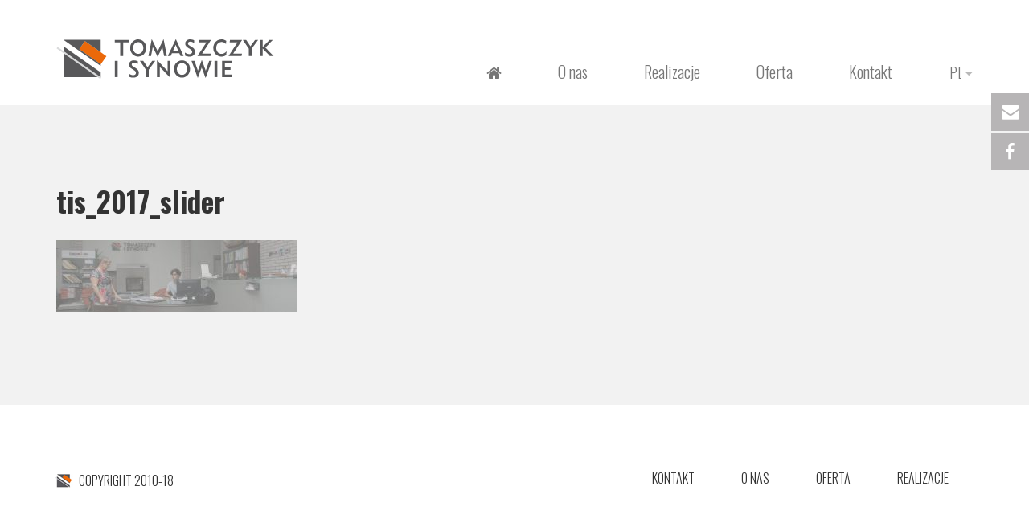

--- FILE ---
content_type: text/html; charset=UTF-8
request_url: https://tomaszczyk.net/o-nas/tis_2017_slider/
body_size: 10325
content:
<!doctype html>
<!--[if lt IE 7 ]> <html class="no-js ie6" lang="pl-PL"> <![endif]-->
<!--[if IE 7 ]>    <html class="no-js ie7" lang="pl-PL"> <![endif]-->
<!--[if IE 8 ]>    <html class="no-js ie8" lang="pl-PL"> <![endif]-->
<!--[if (gte IE 9)|!(IE)]><!--> <html class="no-js" lang="pl-PL"> <!--<![endif]-->
<head>

<meta charset="UTF-8" />
<meta name="viewport" content="width=device-width, user-scalable=no, initial-scale=1.0, minimum-scale=1.0, maximum-scale=1.0">
<meta http-equiv="X-UA-Compatible" content="IE=edge,chrome=1" />

<title>tis_2017_slider &#8211; Tomaszczyk i Synowie - Tytan cynkTomaszczyk i Synowie &#8211; Tytan cynk</title>
 <meta name="keywords" content="tytan cynk, dachy na rąbek, blachy tytanowo-cynkowe, blachy cynk, blachy tytan, pokrycia dachowe, obróbka komina" />

<link rel="apple-touch-icon" sizes="180x180" href="fav/apple-touch-icon.png">
<link rel="icon" type="image/png" href="fav/favicon-32x32.png" sizes="32x32">
<link rel="icon" type="image/png" href="/favicon-16x16.png" sizes="16x16">
<link rel="manifest" href="fav/manifest.json">
<link rel="mask-icon" href="fav/safari-pinned-tab.svg" color="#424242">
<meta name="theme-color" content="#ffffff">

<link rel="profile" href="https://gmpg.org/xfn/11" />
<link rel="pingback" href="https://tomaszczyk.net/xmlrpc.php" />

  <!-- HTML5 shim and Respond.js IE8 support of HTML5 elements and media queries -->
    <!--[if lt IE 9]>
      <script src="/js/html5shiv.js"></script>
      <script src="/js/respond.min.js"></script>
    <![endif]-->

  <script>
            (function(i,s,o,g,r,a,m){i['GoogleAnalyticsObject']=r;i[r]=i[r]||function(){
                    (i[r].q=i[r].q||[]).push(arguments)},i[r].l=1*new Date();a=s.createElement(o),
                m=s.getElementsByTagName(o)[0];a.async=1;a.src=g;m.parentNode.insertBefore(a,m)
            })(window,document,'script','https://www.google-analytics.com/analytics.js','ga');

            ga('create', 'UA-98173511-1', 'auto');
            ga('send', 'pageview');

        </script>

<meta name='robots' content='index, follow, max-image-preview:large, max-snippet:-1, max-video-preview:-1' />

	<!-- This site is optimized with the Yoast SEO plugin v26.7 - https://yoast.com/wordpress/plugins/seo/ -->
	<link rel="canonical" href="https://tomaszczyk.net/wp-content/uploads/2016/12/tis_2017_slider.jpg" />
	<meta property="og:locale" content="pl_PL" />
	<meta property="og:type" content="article" />
	<meta property="og:title" content="tis_2017_slider &#8211; Tomaszczyk i Synowie - Tytan cynk" />
	<meta property="og:url" content="https://tomaszczyk.net/wp-content/uploads/2016/12/tis_2017_slider.jpg" />
	<meta property="og:site_name" content="Tomaszczyk i Synowie - Tytan cynk" />
	<meta property="article:publisher" content="https://pl-pl.facebook.com/tomaszczykisynowie/" />
	<meta property="og:image" content="https://tomaszczyk.net/o-nas/tis_2017_slider" />
	<meta property="og:image:width" content="1300" />
	<meta property="og:image:height" content="384" />
	<meta property="og:image:type" content="image/jpeg" />
	<meta name="twitter:card" content="summary_large_image" />
	<script type="application/ld+json" class="yoast-schema-graph">{"@context":"https://schema.org","@graph":[{"@type":"WebPage","@id":"https://tomaszczyk.net/wp-content/uploads/2016/12/tis_2017_slider.jpg","url":"https://tomaszczyk.net/wp-content/uploads/2016/12/tis_2017_slider.jpg","name":"tis_2017_slider &#8211; Tomaszczyk i Synowie - Tytan cynk","isPartOf":{"@id":"https://tomaszczyk.net/#website"},"primaryImageOfPage":{"@id":"https://tomaszczyk.net/wp-content/uploads/2016/12/tis_2017_slider.jpg#primaryimage"},"image":{"@id":"https://tomaszczyk.net/wp-content/uploads/2016/12/tis_2017_slider.jpg#primaryimage"},"thumbnailUrl":"https://tomaszczyk.net/wp-content/uploads/2016/12/tis_2017_slider.jpg","datePublished":"2017-01-14T11:24:44+00:00","breadcrumb":{"@id":"https://tomaszczyk.net/wp-content/uploads/2016/12/tis_2017_slider.jpg#breadcrumb"},"inLanguage":"pl-PL","potentialAction":[{"@type":"ReadAction","target":["https://tomaszczyk.net/wp-content/uploads/2016/12/tis_2017_slider.jpg"]}]},{"@type":"ImageObject","inLanguage":"pl-PL","@id":"https://tomaszczyk.net/wp-content/uploads/2016/12/tis_2017_slider.jpg#primaryimage","url":"https://tomaszczyk.net/wp-content/uploads/2016/12/tis_2017_slider.jpg","contentUrl":"https://tomaszczyk.net/wp-content/uploads/2016/12/tis_2017_slider.jpg","width":1300,"height":384},{"@type":"BreadcrumbList","@id":"https://tomaszczyk.net/wp-content/uploads/2016/12/tis_2017_slider.jpg#breadcrumb","itemListElement":[{"@type":"ListItem","position":1,"name":"Strona główna","item":"https://tomaszczyk.net/"},{"@type":"ListItem","position":2,"name":"O nas","item":"https://tomaszczyk.net/o-nas/"},{"@type":"ListItem","position":3,"name":"tis_2017_slider"}]},{"@type":"WebSite","@id":"https://tomaszczyk.net/#website","url":"https://tomaszczyk.net/","name":"Tomaszczyk i Synowie - Tytan cynk","description":"tytan cynk, dachy na rąbek, blachy tytanowo-cynkowe, blachy cynk, blachy tytan, pokrycia dachowe, obróbka komina","publisher":{"@id":"https://tomaszczyk.net/#organization"},"potentialAction":[{"@type":"SearchAction","target":{"@type":"EntryPoint","urlTemplate":"https://tomaszczyk.net/?s={search_term_string}"},"query-input":{"@type":"PropertyValueSpecification","valueRequired":true,"valueName":"search_term_string"}}],"inLanguage":"pl-PL"},{"@type":"Organization","@id":"https://tomaszczyk.net/#organization","name":"Tomaszczyk i Synowie - Tytan cynk","url":"https://tomaszczyk.net/","logo":{"@type":"ImageObject","inLanguage":"pl-PL","@id":"https://tomaszczyk.net/#/schema/logo/image/","url":"https://tomaszczyk.net/wp-content/uploads/2017/04/logo_tis.png","contentUrl":"https://tomaszczyk.net/wp-content/uploads/2017/04/logo_tis.png","width":274,"height":56,"caption":"Tomaszczyk i Synowie - Tytan cynk"},"image":{"@id":"https://tomaszczyk.net/#/schema/logo/image/"},"sameAs":["https://pl-pl.facebook.com/tomaszczykisynowie/"]}]}</script>
	<!-- / Yoast SEO plugin. -->


<link rel='dns-prefetch' href='//maps.googleapis.com' />
<link rel="alternate" type="application/rss+xml" title="Tomaszczyk i Synowie - Tytan cynk &raquo; Kanał z wpisami" href="https://tomaszczyk.net/feed/" />
<link rel="alternate" type="application/rss+xml" title="Tomaszczyk i Synowie - Tytan cynk &raquo; Kanał z komentarzami" href="https://tomaszczyk.net/comments/feed/" />
<link rel="alternate" type="application/rss+xml" title="Tomaszczyk i Synowie - Tytan cynk &raquo; tis_2017_slider Kanał z komentarzami" href="https://tomaszczyk.net/o-nas/tis_2017_slider/feed/" />
<link rel="alternate" title="oEmbed (JSON)" type="application/json+oembed" href="https://tomaszczyk.net/wp-json/oembed/1.0/embed?url=https%3A%2F%2Ftomaszczyk.net%2Fo-nas%2Ftis_2017_slider%2F&#038;lang=pl" />
<link rel="alternate" title="oEmbed (XML)" type="text/xml+oembed" href="https://tomaszczyk.net/wp-json/oembed/1.0/embed?url=https%3A%2F%2Ftomaszczyk.net%2Fo-nas%2Ftis_2017_slider%2F&#038;format=xml&#038;lang=pl" />
<style id='wp-img-auto-sizes-contain-inline-css' type='text/css'>
img:is([sizes=auto i],[sizes^="auto," i]){contain-intrinsic-size:3000px 1500px}
/*# sourceURL=wp-img-auto-sizes-contain-inline-css */
</style>
<style id='wp-emoji-styles-inline-css' type='text/css'>

	img.wp-smiley, img.emoji {
		display: inline !important;
		border: none !important;
		box-shadow: none !important;
		height: 1em !important;
		width: 1em !important;
		margin: 0 0.07em !important;
		vertical-align: -0.1em !important;
		background: none !important;
		padding: 0 !important;
	}
/*# sourceURL=wp-emoji-styles-inline-css */
</style>
<style id='wp-block-library-inline-css' type='text/css'>
:root{--wp-block-synced-color:#7a00df;--wp-block-synced-color--rgb:122,0,223;--wp-bound-block-color:var(--wp-block-synced-color);--wp-editor-canvas-background:#ddd;--wp-admin-theme-color:#007cba;--wp-admin-theme-color--rgb:0,124,186;--wp-admin-theme-color-darker-10:#006ba1;--wp-admin-theme-color-darker-10--rgb:0,107,160.5;--wp-admin-theme-color-darker-20:#005a87;--wp-admin-theme-color-darker-20--rgb:0,90,135;--wp-admin-border-width-focus:2px}@media (min-resolution:192dpi){:root{--wp-admin-border-width-focus:1.5px}}.wp-element-button{cursor:pointer}:root .has-very-light-gray-background-color{background-color:#eee}:root .has-very-dark-gray-background-color{background-color:#313131}:root .has-very-light-gray-color{color:#eee}:root .has-very-dark-gray-color{color:#313131}:root .has-vivid-green-cyan-to-vivid-cyan-blue-gradient-background{background:linear-gradient(135deg,#00d084,#0693e3)}:root .has-purple-crush-gradient-background{background:linear-gradient(135deg,#34e2e4,#4721fb 50%,#ab1dfe)}:root .has-hazy-dawn-gradient-background{background:linear-gradient(135deg,#faaca8,#dad0ec)}:root .has-subdued-olive-gradient-background{background:linear-gradient(135deg,#fafae1,#67a671)}:root .has-atomic-cream-gradient-background{background:linear-gradient(135deg,#fdd79a,#004a59)}:root .has-nightshade-gradient-background{background:linear-gradient(135deg,#330968,#31cdcf)}:root .has-midnight-gradient-background{background:linear-gradient(135deg,#020381,#2874fc)}:root{--wp--preset--font-size--normal:16px;--wp--preset--font-size--huge:42px}.has-regular-font-size{font-size:1em}.has-larger-font-size{font-size:2.625em}.has-normal-font-size{font-size:var(--wp--preset--font-size--normal)}.has-huge-font-size{font-size:var(--wp--preset--font-size--huge)}.has-text-align-center{text-align:center}.has-text-align-left{text-align:left}.has-text-align-right{text-align:right}.has-fit-text{white-space:nowrap!important}#end-resizable-editor-section{display:none}.aligncenter{clear:both}.items-justified-left{justify-content:flex-start}.items-justified-center{justify-content:center}.items-justified-right{justify-content:flex-end}.items-justified-space-between{justify-content:space-between}.screen-reader-text{border:0;clip-path:inset(50%);height:1px;margin:-1px;overflow:hidden;padding:0;position:absolute;width:1px;word-wrap:normal!important}.screen-reader-text:focus{background-color:#ddd;clip-path:none;color:#444;display:block;font-size:1em;height:auto;left:5px;line-height:normal;padding:15px 23px 14px;text-decoration:none;top:5px;width:auto;z-index:100000}html :where(.has-border-color){border-style:solid}html :where([style*=border-top-color]){border-top-style:solid}html :where([style*=border-right-color]){border-right-style:solid}html :where([style*=border-bottom-color]){border-bottom-style:solid}html :where([style*=border-left-color]){border-left-style:solid}html :where([style*=border-width]){border-style:solid}html :where([style*=border-top-width]){border-top-style:solid}html :where([style*=border-right-width]){border-right-style:solid}html :where([style*=border-bottom-width]){border-bottom-style:solid}html :where([style*=border-left-width]){border-left-style:solid}html :where(img[class*=wp-image-]){height:auto;max-width:100%}:where(figure){margin:0 0 1em}html :where(.is-position-sticky){--wp-admin--admin-bar--position-offset:var(--wp-admin--admin-bar--height,0px)}@media screen and (max-width:600px){html :where(.is-position-sticky){--wp-admin--admin-bar--position-offset:0px}}

/*# sourceURL=wp-block-library-inline-css */
</style><style id='global-styles-inline-css' type='text/css'>
:root{--wp--preset--aspect-ratio--square: 1;--wp--preset--aspect-ratio--4-3: 4/3;--wp--preset--aspect-ratio--3-4: 3/4;--wp--preset--aspect-ratio--3-2: 3/2;--wp--preset--aspect-ratio--2-3: 2/3;--wp--preset--aspect-ratio--16-9: 16/9;--wp--preset--aspect-ratio--9-16: 9/16;--wp--preset--color--black: #000000;--wp--preset--color--cyan-bluish-gray: #abb8c3;--wp--preset--color--white: #ffffff;--wp--preset--color--pale-pink: #f78da7;--wp--preset--color--vivid-red: #cf2e2e;--wp--preset--color--luminous-vivid-orange: #ff6900;--wp--preset--color--luminous-vivid-amber: #fcb900;--wp--preset--color--light-green-cyan: #7bdcb5;--wp--preset--color--vivid-green-cyan: #00d084;--wp--preset--color--pale-cyan-blue: #8ed1fc;--wp--preset--color--vivid-cyan-blue: #0693e3;--wp--preset--color--vivid-purple: #9b51e0;--wp--preset--gradient--vivid-cyan-blue-to-vivid-purple: linear-gradient(135deg,rgb(6,147,227) 0%,rgb(155,81,224) 100%);--wp--preset--gradient--light-green-cyan-to-vivid-green-cyan: linear-gradient(135deg,rgb(122,220,180) 0%,rgb(0,208,130) 100%);--wp--preset--gradient--luminous-vivid-amber-to-luminous-vivid-orange: linear-gradient(135deg,rgb(252,185,0) 0%,rgb(255,105,0) 100%);--wp--preset--gradient--luminous-vivid-orange-to-vivid-red: linear-gradient(135deg,rgb(255,105,0) 0%,rgb(207,46,46) 100%);--wp--preset--gradient--very-light-gray-to-cyan-bluish-gray: linear-gradient(135deg,rgb(238,238,238) 0%,rgb(169,184,195) 100%);--wp--preset--gradient--cool-to-warm-spectrum: linear-gradient(135deg,rgb(74,234,220) 0%,rgb(151,120,209) 20%,rgb(207,42,186) 40%,rgb(238,44,130) 60%,rgb(251,105,98) 80%,rgb(254,248,76) 100%);--wp--preset--gradient--blush-light-purple: linear-gradient(135deg,rgb(255,206,236) 0%,rgb(152,150,240) 100%);--wp--preset--gradient--blush-bordeaux: linear-gradient(135deg,rgb(254,205,165) 0%,rgb(254,45,45) 50%,rgb(107,0,62) 100%);--wp--preset--gradient--luminous-dusk: linear-gradient(135deg,rgb(255,203,112) 0%,rgb(199,81,192) 50%,rgb(65,88,208) 100%);--wp--preset--gradient--pale-ocean: linear-gradient(135deg,rgb(255,245,203) 0%,rgb(182,227,212) 50%,rgb(51,167,181) 100%);--wp--preset--gradient--electric-grass: linear-gradient(135deg,rgb(202,248,128) 0%,rgb(113,206,126) 100%);--wp--preset--gradient--midnight: linear-gradient(135deg,rgb(2,3,129) 0%,rgb(40,116,252) 100%);--wp--preset--font-size--small: 13px;--wp--preset--font-size--medium: 20px;--wp--preset--font-size--large: 36px;--wp--preset--font-size--x-large: 42px;--wp--preset--spacing--20: 0.44rem;--wp--preset--spacing--30: 0.67rem;--wp--preset--spacing--40: 1rem;--wp--preset--spacing--50: 1.5rem;--wp--preset--spacing--60: 2.25rem;--wp--preset--spacing--70: 3.38rem;--wp--preset--spacing--80: 5.06rem;--wp--preset--shadow--natural: 6px 6px 9px rgba(0, 0, 0, 0.2);--wp--preset--shadow--deep: 12px 12px 50px rgba(0, 0, 0, 0.4);--wp--preset--shadow--sharp: 6px 6px 0px rgba(0, 0, 0, 0.2);--wp--preset--shadow--outlined: 6px 6px 0px -3px rgb(255, 255, 255), 6px 6px rgb(0, 0, 0);--wp--preset--shadow--crisp: 6px 6px 0px rgb(0, 0, 0);}:where(.is-layout-flex){gap: 0.5em;}:where(.is-layout-grid){gap: 0.5em;}body .is-layout-flex{display: flex;}.is-layout-flex{flex-wrap: wrap;align-items: center;}.is-layout-flex > :is(*, div){margin: 0;}body .is-layout-grid{display: grid;}.is-layout-grid > :is(*, div){margin: 0;}:where(.wp-block-columns.is-layout-flex){gap: 2em;}:where(.wp-block-columns.is-layout-grid){gap: 2em;}:where(.wp-block-post-template.is-layout-flex){gap: 1.25em;}:where(.wp-block-post-template.is-layout-grid){gap: 1.25em;}.has-black-color{color: var(--wp--preset--color--black) !important;}.has-cyan-bluish-gray-color{color: var(--wp--preset--color--cyan-bluish-gray) !important;}.has-white-color{color: var(--wp--preset--color--white) !important;}.has-pale-pink-color{color: var(--wp--preset--color--pale-pink) !important;}.has-vivid-red-color{color: var(--wp--preset--color--vivid-red) !important;}.has-luminous-vivid-orange-color{color: var(--wp--preset--color--luminous-vivid-orange) !important;}.has-luminous-vivid-amber-color{color: var(--wp--preset--color--luminous-vivid-amber) !important;}.has-light-green-cyan-color{color: var(--wp--preset--color--light-green-cyan) !important;}.has-vivid-green-cyan-color{color: var(--wp--preset--color--vivid-green-cyan) !important;}.has-pale-cyan-blue-color{color: var(--wp--preset--color--pale-cyan-blue) !important;}.has-vivid-cyan-blue-color{color: var(--wp--preset--color--vivid-cyan-blue) !important;}.has-vivid-purple-color{color: var(--wp--preset--color--vivid-purple) !important;}.has-black-background-color{background-color: var(--wp--preset--color--black) !important;}.has-cyan-bluish-gray-background-color{background-color: var(--wp--preset--color--cyan-bluish-gray) !important;}.has-white-background-color{background-color: var(--wp--preset--color--white) !important;}.has-pale-pink-background-color{background-color: var(--wp--preset--color--pale-pink) !important;}.has-vivid-red-background-color{background-color: var(--wp--preset--color--vivid-red) !important;}.has-luminous-vivid-orange-background-color{background-color: var(--wp--preset--color--luminous-vivid-orange) !important;}.has-luminous-vivid-amber-background-color{background-color: var(--wp--preset--color--luminous-vivid-amber) !important;}.has-light-green-cyan-background-color{background-color: var(--wp--preset--color--light-green-cyan) !important;}.has-vivid-green-cyan-background-color{background-color: var(--wp--preset--color--vivid-green-cyan) !important;}.has-pale-cyan-blue-background-color{background-color: var(--wp--preset--color--pale-cyan-blue) !important;}.has-vivid-cyan-blue-background-color{background-color: var(--wp--preset--color--vivid-cyan-blue) !important;}.has-vivid-purple-background-color{background-color: var(--wp--preset--color--vivid-purple) !important;}.has-black-border-color{border-color: var(--wp--preset--color--black) !important;}.has-cyan-bluish-gray-border-color{border-color: var(--wp--preset--color--cyan-bluish-gray) !important;}.has-white-border-color{border-color: var(--wp--preset--color--white) !important;}.has-pale-pink-border-color{border-color: var(--wp--preset--color--pale-pink) !important;}.has-vivid-red-border-color{border-color: var(--wp--preset--color--vivid-red) !important;}.has-luminous-vivid-orange-border-color{border-color: var(--wp--preset--color--luminous-vivid-orange) !important;}.has-luminous-vivid-amber-border-color{border-color: var(--wp--preset--color--luminous-vivid-amber) !important;}.has-light-green-cyan-border-color{border-color: var(--wp--preset--color--light-green-cyan) !important;}.has-vivid-green-cyan-border-color{border-color: var(--wp--preset--color--vivid-green-cyan) !important;}.has-pale-cyan-blue-border-color{border-color: var(--wp--preset--color--pale-cyan-blue) !important;}.has-vivid-cyan-blue-border-color{border-color: var(--wp--preset--color--vivid-cyan-blue) !important;}.has-vivid-purple-border-color{border-color: var(--wp--preset--color--vivid-purple) !important;}.has-vivid-cyan-blue-to-vivid-purple-gradient-background{background: var(--wp--preset--gradient--vivid-cyan-blue-to-vivid-purple) !important;}.has-light-green-cyan-to-vivid-green-cyan-gradient-background{background: var(--wp--preset--gradient--light-green-cyan-to-vivid-green-cyan) !important;}.has-luminous-vivid-amber-to-luminous-vivid-orange-gradient-background{background: var(--wp--preset--gradient--luminous-vivid-amber-to-luminous-vivid-orange) !important;}.has-luminous-vivid-orange-to-vivid-red-gradient-background{background: var(--wp--preset--gradient--luminous-vivid-orange-to-vivid-red) !important;}.has-very-light-gray-to-cyan-bluish-gray-gradient-background{background: var(--wp--preset--gradient--very-light-gray-to-cyan-bluish-gray) !important;}.has-cool-to-warm-spectrum-gradient-background{background: var(--wp--preset--gradient--cool-to-warm-spectrum) !important;}.has-blush-light-purple-gradient-background{background: var(--wp--preset--gradient--blush-light-purple) !important;}.has-blush-bordeaux-gradient-background{background: var(--wp--preset--gradient--blush-bordeaux) !important;}.has-luminous-dusk-gradient-background{background: var(--wp--preset--gradient--luminous-dusk) !important;}.has-pale-ocean-gradient-background{background: var(--wp--preset--gradient--pale-ocean) !important;}.has-electric-grass-gradient-background{background: var(--wp--preset--gradient--electric-grass) !important;}.has-midnight-gradient-background{background: var(--wp--preset--gradient--midnight) !important;}.has-small-font-size{font-size: var(--wp--preset--font-size--small) !important;}.has-medium-font-size{font-size: var(--wp--preset--font-size--medium) !important;}.has-large-font-size{font-size: var(--wp--preset--font-size--large) !important;}.has-x-large-font-size{font-size: var(--wp--preset--font-size--x-large) !important;}
/*# sourceURL=global-styles-inline-css */
</style>

<style id='classic-theme-styles-inline-css' type='text/css'>
/*! This file is auto-generated */
.wp-block-button__link{color:#fff;background-color:#32373c;border-radius:9999px;box-shadow:none;text-decoration:none;padding:calc(.667em + 2px) calc(1.333em + 2px);font-size:1.125em}.wp-block-file__button{background:#32373c;color:#fff;text-decoration:none}
/*# sourceURL=/wp-includes/css/classic-themes.min.css */
</style>
<link rel='stylesheet' id='contact-form-7-css' href='https://tomaszczyk.net/wp-content/plugins/contact-form-7/includes/css/styles.css?ver=6.1.4' type='text/css' media='all' />
<link rel='stylesheet' id='responsive-lightbox-swipebox-css' href='https://tomaszczyk.net/wp-content/plugins/responsive-lightbox/assets/swipebox/swipebox.min.css?ver=1.5.2' type='text/css' media='all' />
<link rel='stylesheet' id='bootstrap-css' href='https://tomaszczyk.net/wp-content/themes/stanleywp/css/bootstrap.min.css?ver=3.0.3' type='text/css' media='all' />
<link rel='stylesheet' id='wpbase-css' href='https://tomaszczyk.net/wp-content/themes/stanleywp/css/wpbase.min.css?ver=3.0.3' type='text/css' media='all' />
<link rel='stylesheet' id='font-awesome-css' href='https://tomaszczyk.net/wp-content/themes/stanleywp/css/font-awesome.min.css?ver=4.0.3' type='text/css' media='all' />
<link rel='stylesheet' id='magnific-css' href='https://tomaszczyk.net/wp-content/themes/stanleywp/css/magnific.css?ver=0.9.4' type='text/css' media='all' />
<link rel='stylesheet' id='theme-style-css' href='https://tomaszczyk.net/wp-content/themes/stanleywp/style.css?ver=3.0.3' type='text/css' media='all' />
<link rel='stylesheet' id='owl-carousel-css' href='https://tomaszczyk.net/wp-content/themes/stanleywp/css/owl.carousel.css?ver=3.0.3' type='text/css' media='all' />
<link rel='stylesheet' id='owl-css' href='https://tomaszczyk.net/wp-content/themes/stanleywp/css/owl.theme.css?ver=3.0.3' type='text/css' media='all' />
<link rel='stylesheet' id='main_styles-css' href='https://tomaszczyk.net/wp-content/themes/stanleywp/css/main_styles.css?ver=1.0.0' type='text/css' media='all' />
<link rel='stylesheet' id='googleFonts-css' href='https://fonts.googleapis.com/css?family=Oswald%3A300%2C400%2C700&#038;subset=latin-ext&#038;ver=6.9' type='text/css' media='all' />
<script type="text/javascript" src="https://tomaszczyk.net/wp-includes/js/jquery/jquery.min.js?ver=3.7.1" id="jquery-core-js"></script>
<script type="text/javascript" src="https://tomaszczyk.net/wp-includes/js/jquery/jquery-migrate.min.js?ver=3.4.1" id="jquery-migrate-js"></script>
<script type="text/javascript" src="https://tomaszczyk.net/wp-content/plugins/responsive-lightbox/assets/dompurify/purify.min.js?ver=3.3.1" id="dompurify-js"></script>
<script type="text/javascript" id="responsive-lightbox-sanitizer-js-before">
/* <![CDATA[ */
window.RLG = window.RLG || {}; window.RLG.sanitizeAllowedHosts = ["youtube.com","www.youtube.com","youtu.be","vimeo.com","player.vimeo.com"];
//# sourceURL=responsive-lightbox-sanitizer-js-before
/* ]]> */
</script>
<script type="text/javascript" src="https://tomaszczyk.net/wp-content/plugins/responsive-lightbox/js/sanitizer.js?ver=2.6.1" id="responsive-lightbox-sanitizer-js"></script>
<script type="text/javascript" src="https://tomaszczyk.net/wp-content/plugins/responsive-lightbox/assets/swipebox/jquery.swipebox.min.js?ver=1.5.2" id="responsive-lightbox-swipebox-js"></script>
<script type="text/javascript" src="https://tomaszczyk.net/wp-includes/js/underscore.min.js?ver=1.13.7" id="underscore-js"></script>
<script type="text/javascript" src="https://tomaszczyk.net/wp-content/plugins/responsive-lightbox/assets/infinitescroll/infinite-scroll.pkgd.min.js?ver=4.0.1" id="responsive-lightbox-infinite-scroll-js"></script>
<script type="text/javascript" id="responsive-lightbox-js-before">
/* <![CDATA[ */
var rlArgs = {"script":"swipebox","selector":"lightbox","customEvents":"","activeGalleries":true,"animation":false,"hideCloseButtonOnMobile":false,"removeBarsOnMobile":false,"hideBars":true,"hideBarsDelay":5000,"videoMaxWidth":1080,"useSVG":true,"loopAtEnd":false,"woocommerce_gallery":false,"ajaxurl":"https:\/\/tomaszczyk.net\/wp-admin\/admin-ajax.php","nonce":"88d555bd3b","preview":false,"postId":287,"scriptExtension":false};

//# sourceURL=responsive-lightbox-js-before
/* ]]> */
</script>
<script type="text/javascript" src="https://tomaszczyk.net/wp-content/plugins/responsive-lightbox/js/front.js?ver=2.6.1" id="responsive-lightbox-js"></script>
<script type="text/javascript" src="https://tomaszczyk.net/wp-content/themes/stanleywp/js/modernizr.custom.js?ver=2.6.2" id="modernizr-js"></script>
<script type="text/javascript" src="https://tomaszczyk.net/wp-content/themes/stanleywp/js/magnific.min.js?ver=0.9.4" id="magnific-js"></script>
<script type="text/javascript" src="https://tomaszczyk.net/wp-content/themes/stanleywp/js/bootstrap.js?ver=6.9" id="bootstrap-script-js"></script>
<script type="text/javascript" src="https://tomaszczyk.net/wp-content/themes/stanleywp/js/owl.carousel.min.js?ver=6.9" id="owl-js"></script>
<script type="text/javascript" src="https://tomaszczyk.net/wp-content/themes/stanleywp/js/hover.zoom.js?ver=6.9" id="hover-script-js"></script>
<script type="text/javascript" src="https://tomaszczyk.net/wp-content/themes/stanleywp/js/main.js?v=4&amp;ver=6.9" id="main-script-js"></script>
<script type="text/javascript" src="https://maps.googleapis.com/maps/api/js?key=AIzaSyCCu3xk9rDLc1VnNu9KxW0UkFZosLVS_v0&amp;callback=initMap&amp;ver=6.9" id="googleapi-js"></script>
<script type="text/javascript" src="https://tomaszczyk.net/wp-content/themes/stanleywp/js/googlemap.js?ver=6.9" id="googlemap-js"></script>
<link rel="https://api.w.org/" href="https://tomaszczyk.net/wp-json/" /><link rel="alternate" title="JSON" type="application/json" href="https://tomaszczyk.net/wp-json/wp/v2/media/287" /><link rel="EditURI" type="application/rsd+xml" title="RSD" href="https://tomaszczyk.net/xmlrpc.php?rsd" />
<meta name="generator" content="WordPress 6.9" />
<link rel='shortlink' href='https://tomaszczyk.net/?p=287' />
	<script type="text/javascript">
    // <![CDATA[
    jQuery(document).ready(function($){
    	$("a[rel='magnific']").magnificPopup({
    		type:'image'
    	});
    });  
    // ]]>
    </script>
     

</head>

<body data-rsssl=1 class="attachment wp-singular attachment-template-default attachmentid-287 attachment-jpeg wp-theme-stanleywp">
                 
 
        <header>
		
    

<nav role="navigation">
    <div class="navbar navbar-inverse navbar-static-top">
        <div class="container">

			
           <!-- .navbar-toggle is used as the toggle for collapsed navbar content -->
            <div class="navbar-header">
            <button type="button" class="navbar-toggle" data-toggle="collapse" data-target=".navbar-responsive-collapse">
              <span class="icon-bar"></span>
              <span class="icon-bar"></span>
              <span class="icon-bar"></span>
            </button>

                       <div id="logo"><a href="https://tomaszczyk.net/" title="Tomaszczyk i Synowie &#8211; Tytan cynk" rel="home">
                <img src="https://tomaszczyk.net/wp-content/uploads/2019/02/logo_tis.svg" alt="Tomaszczyk i Synowie &#8211; Tytan cynk" style="height:56px;" />
            </a></div>
                    </div>
          <div class="navbar-collapse collapse navbar-responsive-collapse">
			   <ul id="menu-menu-1" class="nav navbar-nav navbar-right"><li id="menu-item-190" class="menu-item menu-item-type-custom menu-item-object-custom menu-item-home menu-item-190"><a href="https://tomaszczyk.net/"><i class="fa fa-home"></i><span class="hidden">Strona główna</span></a></li>
<li id="menu-item-258" class="menu-item menu-item-type-post_type menu-item-object-page menu-item-258"><a href="https://tomaszczyk.net/o-nas/">O nas</a></li>
<li id="menu-item-19" class="menu-item menu-item-type-post_type menu-item-object-page menu-item-19"><a href="https://tomaszczyk.net/realizacje/"><div data-name="realizations">Realizacje</div></a></li>
<li id="menu-item-18" class="menu-item menu-item-type-post_type menu-item-object-page menu-item-18"><a href="https://tomaszczyk.net/oferta/"><div data-name="offer">Oferta</div></a></li>
<li id="menu-item-21" class="menu-item menu-item-type-post_type menu-item-object-page menu-item-21"><a href="https://tomaszczyk.net/kontakt/">Kontakt</a></li>
</ul>

              <div class="lang-switcher">
                  <select name="lang_choice_1" id="lang_choice_1" class="pll-switcher-select">
	<option value="https://tomaszczyk.net/o-nas/tis_2017_slider/" lang="pl-PL" selected='selected' data-lang="{&quot;id&quot;:0,&quot;name&quot;:&quot;pl&quot;,&quot;slug&quot;:&quot;pl&quot;,&quot;dir&quot;:0}">pl</option>
	<option value="https://tomaszczyk.net/language/en/" lang="en-GB" data-lang="{&quot;id&quot;:0,&quot;name&quot;:&quot;en&quot;,&quot;slug&quot;:&quot;en&quot;,&quot;dir&quot;:0}">en</option>
	<option value="https://tomaszczyk.net/language/de/" lang="de-DE" data-lang="{&quot;id&quot;:0,&quot;name&quot;:&quot;de&quot;,&quot;slug&quot;:&quot;de&quot;,&quot;dir&quot;:0}">de</option>

</select>
<script type="text/javascript">
					document.getElementById( "lang_choice_1" ).addEventListener( "change", function ( event ) { location.href = event.currentTarget.value; } )
				</script>              </div>

          </div>
        </div>
     </div>           
</nav>
           
 
    </header><!-- end of header -->
        
	


<div class="contact_right" >
    <div class="top">
        <button class="show"><i class="fa  fa-envelope"></i></button>
        <button class="back"><i class="fa fa-angle-right"></i></button>
    </div>


    <div class="form_box" >
       
<div class="wpcf7 no-js" id="wpcf7-f5-o1" lang="pl-PL" dir="ltr" data-wpcf7-id="5">
<div class="screen-reader-response"><p role="status" aria-live="polite" aria-atomic="true"></p> <ul></ul></div>
<form action="/o-nas/tis_2017_slider/#wpcf7-f5-o1" method="post" class="wpcf7-form init" aria-label="Formularz kontaktowy" novalidate="novalidate" data-status="init">
<fieldset class="hidden-fields-container"><input type="hidden" name="_wpcf7" value="5" /><input type="hidden" name="_wpcf7_version" value="6.1.4" /><input type="hidden" name="_wpcf7_locale" value="pl_PL" /><input type="hidden" name="_wpcf7_unit_tag" value="wpcf7-f5-o1" /><input type="hidden" name="_wpcf7_container_post" value="0" /><input type="hidden" name="_wpcf7_posted_data_hash" value="" />
</fieldset>
<h2>Napisz do nas lub zadzwoń!
</h2>
<div class="input text ">
	<p><span class="wpcf7-form-control-wrap" data-name="your-name"><input size="40" maxlength="400" class="wpcf7-form-control wpcf7-text wpcf7-validates-as-required" aria-required="true" aria-invalid="false" placeholder="Imię i nazwisko" value="" type="text" name="your-name" /></span>
	</p>
</div>
<div class="input email ">
	<p><span class="wpcf7-form-control-wrap" data-name="your-email"><input size="40" maxlength="400" class="wpcf7-form-control wpcf7-email wpcf7-validates-as-required wpcf7-text wpcf7-validates-as-email" aria-required="true" aria-invalid="false" placeholder="Adres e-mail" value="" type="email" name="your-email" /></span>
	</p>
</div>
<div class="input tel ">
	<p><span class="wpcf7-form-control-wrap" data-name="tel-542"><input size="40" maxlength="400" class="wpcf7-form-control wpcf7-tel wpcf7-text wpcf7-validates-as-tel" aria-invalid="false" placeholder="Telefon" value="" type="tel" name="tel-542" /></span>
	</p>
</div>
<div class="input textarea ">
	<p><span class="wpcf7-form-control-wrap" data-name="your-message"><textarea cols="40" rows="10" maxlength="2000" class="wpcf7-form-control wpcf7-textarea" aria-invalid="false" placeholder="Treść wiadomości" name="your-message"></textarea></span>
	</p>
</div>
<div class="btn-container">
	<div class="submit">
		<p><input class="wpcf7-form-control wpcf7-submit has-spinner" type="submit" value="Wyślij" />
		</p>
	</div>
</div><div class="wpcf7-response-output" aria-hidden="true"></div>
</form>
</div>
       <div class="phone_right"><i class="fa fa-phone"></i>+48 59 862 02 29</div>
    </div>
</div>

<div class="facebook_right">
    <a target="_blank" href="https://pl-pl.facebook.com/tomaszczykisynowie/"><i class="fa fa-facebook"></i></a>
</div>


    
        <div id="wrapper" class="clearfix">
    
    
<div id="ww">
  <div class="container">
   <div class="row">
    <div class="col-lg-12">
      
      
      <article id="post-287" class="post-287 attachment type-attachment status-inherit hentry">

        
      <header>
        <h1>tis_2017_slider</h1>
      </header>

      <section class="post-entry">
        <p class="attachment"><a href='https://tomaszczyk.net/wp-content/uploads/2016/12/tis_2017_slider.jpg' title="" data-rl_title="" class="rl-gallery-link" data-rl_caption="" data-rel="lightbox-gallery-0"><img decoding="async" width="300" height="89" src="https://tomaszczyk.net/wp-content/uploads/2016/12/tis_2017_slider-300x89.jpg" class="attachment-medium size-medium" alt="" srcset="https://tomaszczyk.net/wp-content/uploads/2016/12/tis_2017_slider-300x89.jpg 300w, https://tomaszczyk.net/wp-content/uploads/2016/12/tis_2017_slider-768x227.jpg 768w, https://tomaszczyk.net/wp-content/uploads/2016/12/tis_2017_slider-1024x302.jpg 1024w, https://tomaszczyk.net/wp-content/uploads/2016/12/tis_2017_slider.jpg 1300w" sizes="(max-width: 300px) 100vw, 300px" /></a></p>
                                  </section><!-- end of .post-entry -->
                          
                          <footer class="article-footer">           
                            <div class="post-edit"></div> 
                          </footer>
                        </article><!-- end of #post-287 -->
                        
                       
                      
                      
                   
           </div><!-- /col-lg-8 -->
         </div><!-- /row -->
       </div> <!-- /container -->
     </div><!-- /ww -->

     

     </div><!-- end of wrapper-->




  <!-- +++++ Footer Section +++++ -->
<footer id="footer">
<div class="container">
      <div class="row">
        <div class="col-lg-3 logotyp">
          <div id="text-2" class="widget-wrapper widget_text">			<div class="textwidget"><p>copyright 2010-18</p></div>
		</div>        </div>
        <div class="col-lg-9 hidden-xs">
          <div id="pages-2" class="widget-wrapper widget_pages"><div class="footer-title"><h4>Strony</h4></div>
			<ul>
				<li class="page_item page-item-16"><a href="https://tomaszczyk.net/kontakt/">Kontakt</a></li>
<li class="page_item page-item-10 current_page_ancestor current_page_parent"><a href="https://tomaszczyk.net/o-nas/">O nas</a></li>
<li class="page_item page-item-14"><a href="https://tomaszczyk.net/oferta/">Oferta</a></li>
<li class="page_item page-item-12"><a href="https://tomaszczyk.net/realizacje/">Realizacje</a></li>
			</ul>

			</div>        </div>
      
      </div><!-- /row -->
    </div><!-- /container -->
</footer><!-- end #footer -->





<script type="speculationrules">
{"prefetch":[{"source":"document","where":{"and":[{"href_matches":"/*"},{"not":{"href_matches":["/wp-*.php","/wp-admin/*","/wp-content/uploads/*","/wp-content/*","/wp-content/plugins/*","/wp-content/themes/stanleywp/*","/*\\?(.+)"]}},{"not":{"selector_matches":"a[rel~=\"nofollow\"]"}},{"not":{"selector_matches":".no-prefetch, .no-prefetch a"}}]},"eagerness":"conservative"}]}
</script>
<script type="text/javascript" src="https://tomaszczyk.net/wp-includes/js/dist/hooks.min.js?ver=dd5603f07f9220ed27f1" id="wp-hooks-js"></script>
<script type="text/javascript" src="https://tomaszczyk.net/wp-includes/js/dist/i18n.min.js?ver=c26c3dc7bed366793375" id="wp-i18n-js"></script>
<script type="text/javascript" id="wp-i18n-js-after">
/* <![CDATA[ */
wp.i18n.setLocaleData( { 'text direction\u0004ltr': [ 'ltr' ] } );
//# sourceURL=wp-i18n-js-after
/* ]]> */
</script>
<script type="text/javascript" src="https://tomaszczyk.net/wp-content/plugins/contact-form-7/includes/swv/js/index.js?ver=6.1.4" id="swv-js"></script>
<script type="text/javascript" id="contact-form-7-js-translations">
/* <![CDATA[ */
( function( domain, translations ) {
	var localeData = translations.locale_data[ domain ] || translations.locale_data.messages;
	localeData[""].domain = domain;
	wp.i18n.setLocaleData( localeData, domain );
} )( "contact-form-7", {"translation-revision-date":"2025-12-11 12:03:49+0000","generator":"GlotPress\/4.0.3","domain":"messages","locale_data":{"messages":{"":{"domain":"messages","plural-forms":"nplurals=3; plural=(n == 1) ? 0 : ((n % 10 >= 2 && n % 10 <= 4 && (n % 100 < 12 || n % 100 > 14)) ? 1 : 2);","lang":"pl"},"This contact form is placed in the wrong place.":["Ten formularz kontaktowy zosta\u0142 umieszczony w niew\u0142a\u015bciwym miejscu."],"Error:":["B\u0142\u0105d:"]}},"comment":{"reference":"includes\/js\/index.js"}} );
//# sourceURL=contact-form-7-js-translations
/* ]]> */
</script>
<script type="text/javascript" id="contact-form-7-js-before">
/* <![CDATA[ */
var wpcf7 = {
    "api": {
        "root": "https:\/\/tomaszczyk.net\/wp-json\/",
        "namespace": "contact-form-7\/v1"
    }
};
//# sourceURL=contact-form-7-js-before
/* ]]> */
</script>
<script type="text/javascript" src="https://tomaszczyk.net/wp-content/plugins/contact-form-7/includes/js/index.js?ver=6.1.4" id="contact-form-7-js"></script>
<script type="text/javascript" src="https://tomaszczyk.net/wp-includes/js/comment-reply.min.js?ver=6.9" id="comment-reply-js" async="async" data-wp-strategy="async" fetchpriority="low"></script>
<script id="wp-emoji-settings" type="application/json">
{"baseUrl":"https://s.w.org/images/core/emoji/17.0.2/72x72/","ext":".png","svgUrl":"https://s.w.org/images/core/emoji/17.0.2/svg/","svgExt":".svg","source":{"concatemoji":"https://tomaszczyk.net/wp-includes/js/wp-emoji-release.min.js?ver=6.9"}}
</script>
<script type="module">
/* <![CDATA[ */
/*! This file is auto-generated */
const a=JSON.parse(document.getElementById("wp-emoji-settings").textContent),o=(window._wpemojiSettings=a,"wpEmojiSettingsSupports"),s=["flag","emoji"];function i(e){try{var t={supportTests:e,timestamp:(new Date).valueOf()};sessionStorage.setItem(o,JSON.stringify(t))}catch(e){}}function c(e,t,n){e.clearRect(0,0,e.canvas.width,e.canvas.height),e.fillText(t,0,0);t=new Uint32Array(e.getImageData(0,0,e.canvas.width,e.canvas.height).data);e.clearRect(0,0,e.canvas.width,e.canvas.height),e.fillText(n,0,0);const a=new Uint32Array(e.getImageData(0,0,e.canvas.width,e.canvas.height).data);return t.every((e,t)=>e===a[t])}function p(e,t){e.clearRect(0,0,e.canvas.width,e.canvas.height),e.fillText(t,0,0);var n=e.getImageData(16,16,1,1);for(let e=0;e<n.data.length;e++)if(0!==n.data[e])return!1;return!0}function u(e,t,n,a){switch(t){case"flag":return n(e,"\ud83c\udff3\ufe0f\u200d\u26a7\ufe0f","\ud83c\udff3\ufe0f\u200b\u26a7\ufe0f")?!1:!n(e,"\ud83c\udde8\ud83c\uddf6","\ud83c\udde8\u200b\ud83c\uddf6")&&!n(e,"\ud83c\udff4\udb40\udc67\udb40\udc62\udb40\udc65\udb40\udc6e\udb40\udc67\udb40\udc7f","\ud83c\udff4\u200b\udb40\udc67\u200b\udb40\udc62\u200b\udb40\udc65\u200b\udb40\udc6e\u200b\udb40\udc67\u200b\udb40\udc7f");case"emoji":return!a(e,"\ud83e\u1fac8")}return!1}function f(e,t,n,a){let r;const o=(r="undefined"!=typeof WorkerGlobalScope&&self instanceof WorkerGlobalScope?new OffscreenCanvas(300,150):document.createElement("canvas")).getContext("2d",{willReadFrequently:!0}),s=(o.textBaseline="top",o.font="600 32px Arial",{});return e.forEach(e=>{s[e]=t(o,e,n,a)}),s}function r(e){var t=document.createElement("script");t.src=e,t.defer=!0,document.head.appendChild(t)}a.supports={everything:!0,everythingExceptFlag:!0},new Promise(t=>{let n=function(){try{var e=JSON.parse(sessionStorage.getItem(o));if("object"==typeof e&&"number"==typeof e.timestamp&&(new Date).valueOf()<e.timestamp+604800&&"object"==typeof e.supportTests)return e.supportTests}catch(e){}return null}();if(!n){if("undefined"!=typeof Worker&&"undefined"!=typeof OffscreenCanvas&&"undefined"!=typeof URL&&URL.createObjectURL&&"undefined"!=typeof Blob)try{var e="postMessage("+f.toString()+"("+[JSON.stringify(s),u.toString(),c.toString(),p.toString()].join(",")+"));",a=new Blob([e],{type:"text/javascript"});const r=new Worker(URL.createObjectURL(a),{name:"wpTestEmojiSupports"});return void(r.onmessage=e=>{i(n=e.data),r.terminate(),t(n)})}catch(e){}i(n=f(s,u,c,p))}t(n)}).then(e=>{for(const n in e)a.supports[n]=e[n],a.supports.everything=a.supports.everything&&a.supports[n],"flag"!==n&&(a.supports.everythingExceptFlag=a.supports.everythingExceptFlag&&a.supports[n]);var t;a.supports.everythingExceptFlag=a.supports.everythingExceptFlag&&!a.supports.flag,a.supports.everything||((t=a.source||{}).concatemoji?r(t.concatemoji):t.wpemoji&&t.twemoji&&(r(t.twemoji),r(t.wpemoji)))});
//# sourceURL=https://tomaszczyk.net/wp-includes/js/wp-emoji-loader.min.js
/* ]]> */
</script>

</body>
</html>

--- FILE ---
content_type: text/css
request_url: https://tomaszczyk.net/wp-content/themes/stanleywp/style.css?ver=3.0.3
body_size: 1320
content:
/*
Theme Name: Tomaszczyk i synowie

Version: 9.9.9
*/



body {
	-webkit-overflow-scrolling: touch;
	-webkit-font-smoothing: antialiased;
	background-color: #ffffff;
	color: #555;
	font-family: 'Montserrat', sans-serif;
	font-size: 14px;
	font-weight: 400;
	margin-top:15px;
}

/* Titles */
h1, h2, h3, h4, h5, h6 { color: #333; font-family: 'Montserrat', sans-serif; font-weight: 700; }

h1 { font-size: 35px; margin-bottom: 30px; margin-top: 30px; }

.author-avatar img { -webkit-border-radius: 95px; -moz-border-radius: 95px; border-radius: 95px; }


/* Paragraph & Typographic */
p { font-size: 16px; line-height: 28px; margin-bottom: 25px; }

.centered { text-align: center; }

/* Links */
a {
	-webkit-transition: color 0.1s ease-in, background 0.1s ease-in;
	-o-transition: color 0.1s ease-in, background 0.1s ease-in;
	-ms-transition: color 0.1s ease-in, background 0.1s ease-in;
	-moz-transition: color 0.1s ease-in, background 0.1s ease-in;
	color: #1abc9c;
	transition: color 0.1s ease-in, background 0.1s ease-in;
	word-wrap: break-word;
}

a:hover,
a:focus { color: #7b7b7b; outline: 0; text-decoration: none; }

a:before,
a:after {
	-webkit-transition: color 0.1s ease-in, background 0.1s ease-in;
	-o-transition: color 0.1s ease-in, background 0.1s ease-in;
	-ms-transition: color 0.1s ease-in, background 0.1s ease-in;
	-moz-transition: color 0.1s ease-in, background 0.1s ease-in;
	transition: color 0.1s ease-in, background 0.1s ease-in;
}

hr {
	border: 0;
	border-top: 1px solid #ccc;
	display: block;
	height: 1px;
	margin: 1em 0;
	padding: 0;
}


.navbar { margin-bottom: 0px; text-transform: uppercase; }

.navbar-inverse { padding-bottom: 70px; padding-top: 70px; }

.navbar-inverse { background-color: #1abc9c; border-color: #16a085; }

.navbar-inverse .navbar-nav > li > a { color: white; }

.navbar-inverse .navbar-nav > li > a:hover { color: #222222; }

.navbar-brand { font-size: 20px; font-weight: 700; letter-spacing: 2px; }

.navbar-inverse .navbar-brand { color: white; }

.navbar-inverse .navbar-toggle { border-color: transparent; }

.navbar-inverse .navbar-nav>.active>a, .navbar-inverse .navbar-nav>.active>a:hover { background-color: transparent; color: #222222; }

.navbar-inverse .navbar-nav>.active>a, .navbar-inverse .navbar-nav>.active>a:hover, .navbar-inverse .navbar-nav>.active>a:focus { background-color: transparent; color: #222222; }

.progress-bar-theme { background-color: #1abc9c; }


/* Helpers */

.mt { margin-bottom: 40px; margin-top: 40px; }

.pt { padding-bottom: 50px; padding-top: 50px; }


/* +++++ WRAP SECTIONS +++++ */

#ww { background-color: #f2f2f2; padding-bottom: 70px; padding-top: 70px; }


#footer { background-color: #2f2f2f; padding-bottom: 50px; padding-top: 50px; }

#footer p { color: white; }

#footer h4 { color: white; padding-bottom: 20px; text-transform: uppercase; }


/* +++++ Color Wraps / Blog Page +++++ */

#grey { background-color: #f2f2f2; padding-bottom: 60px; padding-top: 60px; }

#white { background-color: #ffffff; padding-bottom: 60px; padding-top: 60px; }



/* Blog Date*/
bd {
	color: #d2d2d2;
	font-size: 12px;
	font-weight: 700;
	text-transform: uppercase;
}

/* Blog Author*/
ba { font-size: 12px; padding-left: 5px; text-transform: uppercase; }

/* Blog Quote */
.bq { font-size: 22px; padding-top: 30px; }

/* Blog Tags */
bt { font-size: 12px; }

/* ================== PORTFOLIO IMAGES HOVER EFFECT ================== */
/* Effects also are controled by hover.zoom.js */
.zoom { 
    display:block; 
    position:relative; 
    overflow:hidden; 
    background:transparent url(images/loader.gif) no-repeat center;
}


.zoomOverlay {
    position:absolute;
    top:0; left:0;
    bottom:0; right:0;
    display:none;
    background-image:url(images/zoom.png);
    background-repeat:no-repeat;
    background-position:center;
}

.zoom2 {
	opacity: 1;
}

.zoom2:hover {
	opacity: 0.5;
}

/* glyphicon Configuration */

.glyphicon { color: #1abc9c; font-size: 40px; }

/* WP User Avatar */

.wp-user-avatar {margin: 0;}

/* lang styles */

.lang-switcher{

    position: relative;
    z-index: 999999;
    text-align: right;
	margin:0 auto;
    margin-top: -20px;
    padding: 0;
	
    height: 1px;
}

.lang-switcher .lang-item {
    display: inline;
	
    margin-left: 3px;
}

.lang-switcher .lang-item a span{
	margin-left:0 !important;
}

header nav .navbar .navbar-collapse .nav {
	padding-top: 34px !important;
}

--- FILE ---
content_type: text/css
request_url: https://tomaszczyk.net/wp-content/themes/stanleywp/css/main_styles.css?ver=1.0.0
body_size: 4757
content:
body{background:#fff;font-family:'Oswald', sans-serif}a,p,ul,h2,h1,h3,h4,h5,h6,*{font-family:'Oswald', sans-serif}p{margin-bottom:10px}@media all and (max-width: 768px){header{padding-left:15px;padding-right:15px}}header nav .navbar-inverse .navbar-collapse{border:0px}header nav .navbar{background:transparent;border:0px;padding:30px 0px;z-index:2}header nav .navbar .lang-switcher{text-align:right;margin:0 auto;padding:0;width:45px;display:block;bottom:-2px;border-left:1px solid #b9b9b9;height:25px;position:absolute;right:0;background:transparent;text-transform:uppercase}@media all and (max-width: 768px){header nav .navbar .lang-switcher{position:relative;margin-top:10px;border:0;margin-bottom:14px;border-top:1px solid #b9b9b9;padding-top:3px}}header nav .navbar .lang-switcher:after{width:10px;height:10px;position:absolute;right:0;top:3px;content:"\f0d7";font-family:FontAwesome;font-size:15px;text-align:center;color:#b9b9b9;z-index:-1}header nav .navbar .lang-switcher select{width:45px;border:0;background:transparent;color:#777;font-size:18px;font-weight:100;padding:0px 15px;-webkit-appearance:none;position:relative;text-transform:uppercase}header nav .navbar .lang-switcher select:active,header nav .navbar .lang-switcher select:focus{outline:none}header nav .navbar .lang-switcher .lang-item{display:inline;margin-left:3px}header nav .navbar .lang-switcher .lang-item a span{margin-left:0 !important}@media all and (max-width: 768px){header nav .navbar .navbar-toggle{padding:0px;margin:0 auto;margin-top:10px;margin-bottom:10px;border-radius:0px}}header nav .navbar .navbar-toggle:hover{background:none}header nav .navbar .navbar-toggle .icon-bar{background-color:#333;width:26px}header nav .navbar .navbar-toggle .icon-bar+.icon-bar{margin-top:6px}header nav .navbar .navbar-toggle.collapsed .icon-bar{transform:none}@media all and (max-width: 768px){header nav .navbar #logo{max-width:200px}}header nav .navbar .navbar-collapse{position:relative}@media all and (max-width: 768px){header nav .navbar .navbar-collapse{background-color:#efefef;margin-top:20px}}header nav .navbar .navbar-collapse .nav{padding-right:100px;padding-top:34px !important}@media all and (max-width: 768px){header nav .navbar .navbar-collapse .nav{padding-right:0;padding-top:0 !important}}header nav .navbar .navbar-collapse .nav li a{color:#777;font-size:20px;font-weight:100;text-transform:none;margin-right:70px;padding:0px}@media all and (max-width: 768px){header nav .navbar .navbar-collapse .nav li a .fa{display:none}header nav .navbar .navbar-collapse .nav li a span{display:block !important;visibility:visible !important}}header nav .navbar .navbar-collapse .nav li:last-child a{margin-right:0px}header nav .navbar .navbar-collapse .nav li.active a{color:#F14F11}header nav .navbar .navbar-collapse .nav li.menu-item-has-children{margin-left:35px;padding-left:15px;border-left:1px solid #c3c3c3}header nav .navbar .navbar-collapse .nav li.menu-item-has-children.open .dropdown-toggle{color:#777;background:none}header nav .navbar .navbar-collapse .nav li.menu-item-has-children .dropdown-toggle{cursor:pointer}header nav .navbar .navbar-collapse .nav li.menu-item-has-children .dropdown-toggle:hover{color:#777;background:noen}header nav .navbar .navbar-collapse .nav li.menu-item-has-children .dropdown-menu{min-width:100px;border:0px;box-shadow:none;background-color:#efefef;margin-top:5px}header nav .navbar .navbar-collapse .nav li.menu-item-has-children .dropdown-menu li{text-align:center;width:100%;font-size:20px;font-weight:100}header nav .navbar .navbar-collapse .nav li.menu-item-has-children .dropdown-menu li a{font-weight:100;font-size:16px;width:100%;text-align:center}header nav .navbar .navbar-collapse .nav li.menu-item-has-children .dropdown-menu li.active a{background:none}@media all and (max-width: 768px){header nav .navbar .navbar-collapse .nav li{text-align:center}header nav .navbar .navbar-collapse .nav li a{margin:0 auto;padding:10px 30px}header nav .navbar .navbar-collapse .nav li.menu-item-has-children{border:0px;margin:0 auto;width:70%;border-top:1px solid #b9b9b9;margin-top:10px;padding-left:0px}header nav .navbar .navbar-collapse .nav li.menu-item-has-children .dropdown-toggle{display:none}header nav .navbar .navbar-collapse .nav li.menu-item-has-children .dropdown-menu{display:block;opacity:1;position:relative;list-style:none;width:100%}header nav .navbar .navbar-collapse .nav li.menu-item-has-children .dropdown-menu li{text-align:center;width:40px;font-size:20px;font-weight:100;display:inline-block !important;float:none !important;padding:0px;margin:0 auto}header nav .navbar .navbar-collapse .nav li.menu-item-has-children .dropdown-menu li a{margin:0 auto;padding:10px}}.slider{width:100%;margin-bottom:30px}@media all and (max-width: 768px){.slider{margin-bottom:5px}}.slider .promo-slide{background-repeat:no-repeat;background-size:cover;position:relative}.slider .promo-slide .hovLayer{background-color:rgba(221,62,0,0.8);position:absolute;top:0;left:0;width:100%;height:100%;opacity:0;z-index:99999}.slider .promo-slide .hovLayer .text-label{text-transform:none;color:#fff;position:absolute;bottom:0;left:0;width:100%;text-align:right;padding:45px}.slider .promo-slide .hovLayer .text-label h2{font-size:48px;font-weight:bold;color:#fff}.slider .promo-slide .hovLayer .text-label p{font-size:24px;line-height:28px;font-weight:100;padding:0px;margin:0 auto;color:#fff;text-transform:uppercase}.slider .promo-slide .hovLayer .text-label p span{color:#d9dbda;border-left:1px solid #d9dbda;padding-left:15px;margin-left:15px}.slider .promo-slide .hovLayer:hover{opacity:1}.slider .promo-slide .hovLayer:hover .text-label{opacity:1}.promoList{position:relative}@media all and (max-width: 768px){.promoList{padding-left:10px;padding-right:10px}.promoList.thin{padding-left:25px;padding-right:25px}}.promoList .box{position:relative;top:auto;left:auto}.promoList .box.posAbs{position:absolute}@media all and (max-width: 768px){.promoList .box{padding:5px}}.promoList .box .promo{width:100%;background:silver;margin-bottom:30px;background-repeat:no-repeat;background-size:cover;position:relative}@media all and (max-width: 768px){.promoList .box .promo{margin-bottom:10px}}.promoList .box .promo .hovLayer{background-color:rgba(221,62,0,0.8);position:absolute;top:0;left:0;width:100%;height:100%;opacity:0}.promoList .box .promo .hovLayer:hover{opacity:1}.promoList .box .promo .hovLayer .text-label{text-transform:none;color:#fff;position:absolute;bottom:0;left:0;width:100%;text-align:right;padding:35px}.promoList .box .promo .hovLayer .text-label h3{color:#fff;font-size:24px;font-weight:bold}.promoList .box .promo .hovLayer .text-label p{font-size:16px;line-height:20px;padding:0px;margin:0 auto;text-transform:uppercase;color:#fff}.promoList .box .promo .hovLayer .text-label p span{color:#d9dbda;border-left:1px solid #d9dbda;padding-left:15px;margin-left:15px;font-weight:100}.realizations .top_container{background-size:cover;background-repeat:no-repeat;position:relative;cursor:pointer}.realizations .top_container .top_header_img{width:100%}.realizations .top_container .grey{background-color:rgba(88,87,92,0.9);color:#fff;padding:30px;position:absolute;top:0;left:15px;height:100%;-webkit-transition:all .2s ease-in-out;-moz-transition:all .2s ease-in-out;-ms-transition:all .2s ease-in-out;-o-transition:all .2s ease-in-out;transition:all .2s ease-in-out}@media all and (max-width: 768px){.realizations .top_container .grey{bottom:0;height:auto;top:auto;left:15px;right:15px;padding:10px 20px}}.realizations .top_container .grey h2,.realizations .top_container .grey p{-webkit-transition:all .2s ease-in-out;-moz-transition:all .2s ease-in-out;-ms-transition:all .2s ease-in-out;-o-transition:all .2s ease-in-out;transition:all .2s ease-in-out}.realizations .top_container .grey h2{padding:0px;margin:0 auto;margin-bottom:45px;font-weight:bold;font-size:24px;line-height:34px;color:#fff}@media all and (max-width: 768px){.realizations .top_container .grey h2{font-size:18px;line-height:28px;color:#fff;letter-spacing:0.5px;font-weight:300;margin-bottom:5px;text-align:right}}.realizations .top_container .grey p{font-size:18px;line-height:28px;color:#fff;letter-spacing:0.5px;padding:0px;margin:0 auto;font-weight:300;margin-bottom:20px}@media all and (max-width: 768px){.realizations .top_container .grey p{display:none}.realizations .top_container .grey p#technologia{display:block;text-align:right;color:#acabb0}}.realizations .top_container .grey p.back{margin-top:40px;text-align:left}@media all and (max-width: 768px){.realizations .top_container .grey p.back{display:none}}.realizations .top_container .grey p.back a{display:block;width:47px;height:47px;text-align:center;padding:9px 19px 10px 15px;background-color:#fff;font-size:24px;line-height:24px;color:#F14F11}.realizations .top_container .grey p.back a:hover{background:#F14F11;color:#fff}.realizations .top_container .grey.hidden_box{background-color:transparent}.realizations .top_container .grey.hidden_box h2,.realizations .top_container .grey.hidden_box p{opacity:0}.realizations .top_container .grey.hidden_box h2.back,.realizations .top_container .grey.hidden_box p.back{opacity:1}.realizations .content{margin-top:50px;padding-top:0px}.realizations .content h2,.realizations .content h3,.realizations .content h4,.realizations .content h5,.realizations .content h6{margin-top:0px;padding-top:0px;font-weight:400}.realizations .content img{width:100%;max-width:100%}@media all and (max-width: 768px){.realizations .content img{padding:10px 0}}.realizations .content p{font-weight:300;font-size:18px;line-height:28px;text-align:justify;letter-spacing:0.5px}.realizations .content .image{height:300px;width:100%;position:relative;background-size:cover;background-position:center center;background-repeat:no-repeat}@media all and (max-width: 768px){.realizations .content .image{margin:20px 0}}.realizations .content .image a{position:absolute;left:0;top:0;width:100%;height:100%}.realizations .content .pdnRight{padding-right:30px}@media all and (max-width: 768px){.realizations .content .pdnRight{padding-right:15px}}.realizations .content .pdnLeft{padding-left:30px}@media all and (max-width: 768px){.realizations .content .pdnLeft{padding-left:15px}}.realizations .content.gallery_images{margin-left:-15px;margin-right:-30px;padding-right:15px;margin-top:30px}@media all and (max-width: 768px){.realizations .content.gallery_images{max-width:calc(100% + 20px);margin:0 auto;padding:0px;margin-left:-10px;margin-right:-15px}}@media all and (max-width: 768px){.realizations .content.gallery_images .gallery br{display:none}}.realizations .content.gallery_images .gallery .gallery-item{overflow:hidden;padding-right:15px;padding-left:15px;margin-bottom:30px;width:33.33333333333333%;border:0px;position:relative;min-height:1px}@media all and (max-width: 768px){.realizations .content.gallery_images .gallery .gallery-item{width:50%;padding:10px;margin-bottom:-20px;box-sizing:border-box}.realizations .content.gallery_images .gallery .gallery-item br{display:none;clear:initial;border:0px}}.realizations .content.gallery_images .gallery .gallery-item img{width:100%;max-width:none;border:0px}.realizations .options-container{text-align:right;position:relative}@media all and (max-width: 768px){.realizations .options-container{text-align:left;margin-top:20px}}.realizations .options-container button.goTop{width:47px;height:47px;background-color:#F14F11;border:0px;margin:0 auto;color:#fff;font-size:22px;line-height:22px;cursor:pointer;border:1px solid #F14F11;display:block;float:right;text-align:center;padding:0px}.realizations .options-container button.goTop .fa{font-size:22px;line-height:47px}.realizations .options-container .pdf{width:47px;height:47px;background-color:#fff;border:0px;margin:0 auto;color:#F14F11;font-size:22px;line-height:22px;border:1px solid #b7b5b6;cursor:pointer;display:block;float:right;text-align:center;margin-right:10px}.realizations .options-container .pdf .fa{font-size:22px;line-height:47px}#about{margin-top:30px}@media all and (max-width: 768px){#about{margin-top:0}}@media all and (max-width: 768px){#about{padding-left:15px;padding-right:15px}}#about h1,#about h2,#about h3,#about h4,#about h5,#about h6{margin-top:0;padding:0px;font-weight:600;color:#58575C;font-size:48px;line-height:57.6px}#about p{font-weight:300;font-size:18px;line-height:28px;color:#58575C;letter-spacing:0.5px;text-align:justify;font-weight:300;padding:30px 0;margin-bottom:0px}#about p.top-zero{padding-top:0px}#about .top .left .top-left{padding-right:50px}@media all and (max-width: 768px){#about .top .left .top-left{padding-right:15px}}#about .top .right img{max-height:700px;margin-top:73px}#about .slider-owl{margin-top:20px;margin-bottom:60px;position:relative}@media all and (max-width: 768px){#about .slider-owl{padding-left:15px;padding-right:15px}}#about .slider-owl #owl-aboutus .owl-wrapper-outer{border-top:2px solid #f14f11}#about .slider-owl #owl-aboutus .item{padding:0px;margin:0 auto}#about .slider-owl #owl-aboutus .item .box{height:280px;margin-left:3px;position:relative;background-color:#d8d8d8;margin-top:0px}#about .slider-owl #owl-aboutus .item .box .image{opacity:0.8;position:absolute;width:100%;height:100%;left:0;top:0;background-color:#fff;background-repeat:no-repeat;background-position:center top;background-size:cover;transition:opacity 0.5s linear;-webkit-filter:grayscale(100%);filter:grayscale(100%)}#about .slider-owl #owl-aboutus .item .box .name{position:absolute;bottom:0;left:0;width:100%;padding:40px 10px;margin:0 auto;background-color:#d8d8d8;color:#424242;font-size:24px;line-height:24px;text-align:center;opacity:1;transition:opacity 0.5s linear;min-height:125px;max-height:125px}#about .slider-owl #owl-aboutus .item .box .name span{display:block;text-align:center;font-size:16px;line-height:17px;padding-top:5px;opacity:0.7;font-weight:100}#about .slider-owl #owl-aboutus .item:hover .image{opacity:1;-webkit-filter:none;filter:none}#about .slider-owl #owl-aboutus .item:hover .name{opacity:0}#about .slider-owl #owl-aboutus .owl-item:first-child .box{margin-left:0px}#about .slider-owl #owl-aboutus .owl-item:nth-child(even) .box{background-color:#f14f11}#about .slider-owl #owl-aboutus .owl-controls{position:absolute;top:50%;width:100%;height:1px}#about .slider-owl #owl-aboutus .owl-controls .owl-prev,#about .slider-owl #owl-aboutus .owl-controls .owl-next{margin-top:-65.5px;width:47px;height:47px;background-color:#f14f11;position:absolute;top:0;text-align:center;color:#fff;border:0px;border-radius:0px;z-index:2;opacity:0.9;font-size:16px;line-height:38px}#about .slider-owl #owl-aboutus .owl-controls .owl-prev{left:0;margin-left:0px}#about .slider-owl #owl-aboutus .owl-controls .owl-next{right:0;margin-right:0px}#about .bottom{padding-left:0px}@media all and (max-width: 979px){#about .bottom{padding-left:15px;padding-right:15px}#about .bottom .right{padding-left:0px;padding-right:0px}}#about .bottom .left{padding-right:50px;padding-left:0px}#about .bottom .left #owl-aboutus-images .item img{display:block;width:100%;height:auto}#about .bottom .left #owl-aboutus-images .owl-controls{position:absolute;bottom:18px;width:100%}#about .bottom .left #owl-aboutus-images .owl-controls .owl-page span{opacity:1;width:15px;height:15px;background:#fff;margin-bottom:5px}#about .bottom .left #owl-aboutus-images .owl-controls .owl-page.active span{background:#F14F11;width:20px;height:20px;margin-bottom:2.5px}#about .bottom .bottom-right{padding-left:50px}@media all and (max-width: 979px){#about .bottom .bottom-right{padding-left:15px}}#about .bottom .bottom-right .options button.goTop{position:absolute;bottom:0;right:0}#about .bottom .bottom-left{padding-left:0px}@media all and (max-width: 979px){#about .bottom .bottom-left{padding-left:15px}}#about .bottom_bg{background-repeat:no-repeat;background-position:center top;background-size:cover;height:390px;margin-top:100px}@media all and (max-width: 768px){#about .bottom_bg{height:190px}}footer#footer{background:none;padding:0px;text-transform:uppercase;font-weight:100;margin-bottom:20px;margin-top:80px}@media all and (max-width: 768px){footer#footer{max-width:100%;margin:0 auto}}footer#footer p{color:#333;padding:0px;margin:0 auto;font-size:16px}footer#footer a{color:#333;font-size:16px}footer#footer>.container{padding:0px;margin:0 auto}footer#footer>.container .logotyp{padding-left:28px}footer#footer>.container .logotyp .widget-wrapper{padding-left:30px;background-image:url("../images/main/logo_tomaszczyk_i_synowie_small.jpg");background-repeat:no-repeat;background-position:center left}footer#footer>.container .row{max-width:100%}footer#footer .widget-wrapper{padding:0px;margin:0 auto;padding-right:15px;padding-left:15px}footer#footer .widget-wrapper .footer-title{display:none}footer#footer .widget-wrapper ul{list-style:none;text-align:right}footer#footer .widget-wrapper ul li{display:inline-block;padding-right:55px}footer#footer .widget-wrapper ul li:last-child{padding-right:0px}.main_top{margin-top:0px}@media all and (max-width: 768px){.main_top{margin-top:0px}}.main_top .main-image{padding-left:15px;padding-right:15px}.main_top .main-image .box{position:absolute;top:0;left:0;width:100%;height:100%;background-size:cover}.main_top .main-image .text-label{opacity:0;position:absolute;bottom:45px;right:45px;text-align:right;color:#fff;text-transform:uppercase;max-width:100%}.main_top .main-image .text-label p{font-size:24px;line-height:28px;font-weight:100;padding:0px;margin:0 auto}.main_top .main-image .text-label p span{color:#d9dbda;border-left:1px solid #d9dbda;padding-left:15px;margin-left:15px}.main_top .main-image .text-label h2{text-transform:none;font-size:48px;font-weight:bold}@media all and (max-width: 768px){.main_top .main-image .text-label h2{font-size:26px}}.main_top #owl-demo .item img{display:block;width:100%;height:auto}.main_top #bar{width:0%;max-width:100%;height:4px;position:absolute;bottom:0;background:#f25012}.main_top #progressBar{width:100%;background:#f25012}.main_top .owl-theme .owl-controls{margin-top:-23px !important}.main_top .owl-theme .owl-controls .owl-page span{opacity:0 !important;background:transparent !important}.options{text-align:right}@media all and (max-width: 768px){.options{text-align:left;margin-bottom:-42px}}.options button.goTop{width:47px;height:47px;background-color:#F14F11;border:0px;margin:0 auto;color:#fff;font-size:22px;line-height:22px;cursor:pointer;border:1px solid #F14F11;display:inline-block;text-align:center;padding:0px}.options button.goTop .fa{font-size:22px;line-height:47px}.options .pdf{width:47px;height:47px;background-color:#fff;border:0px;margin:0 auto;color:#F14F11;font-size:22px;line-height:22px;border:1px solid #b7b5b6;cursor:pointer;display:inline-block;text-align:center}.options .pdf .fa{font-size:22px;line-height:47px}#categories{padding:0px;margin:0 auto;position:relative;padding-left:15px;padding-right:15px;margin-top:0px}@media all and (max-width: 768px){#categories{margin-top:0}}#categories .nav-categories{margin:0 auto;padding:0px;text-align:right;padding-bottom:30px}@media all and (max-width: 768px){#categories .nav-categories{padding:20px 15px;padding-left:0px;padding-right:0px;margin:0 auto;text-align:left}}#categories .nav-categories div{padding:0px}#categories .nav-categories button{font-weight:100;border:0px;background:transparent;font-size:18px;margin-right:27px;color:#777;font-weight:300;text-align:left}#categories .nav-categories button.active{color:#F14F11}@media all and (max-width: 768px){#categories .nav-categories button{margin-right:10px}}#categories .nav-categories button:last-child{margin-right:0px}#categories .nav-categories .select_category button{width:100%;text-align:left;padding:10px 30px;background-color:#efefef;position:relative}#categories .nav-categories .select_category button .fa{position:absolute;top:15px;right:30px}#categories .nav-categories .category_list{background-color:#efefef;padding:20px 10px;margin-top:5px;height:150px;display:none}@media all and (max-width: 768px){#categories .nav-categories .category_list{height:auto}}#categories .nav-categories .category_list ul{-webkit-column-count:3;-moz-column-count:3;column-count:3;margin-left:0px;padding-left:15px}@media all and (max-width: 768px){#categories .nav-categories .category_list ul{-webkit-column-count:1;-moz-column-count:1;column-count:1}}#categories .nav-categories .category_list ul li{display:inline-block;text-align:left;width:100%}#offer,#offers_list{margin-top:0px}@media all and (max-width: 768px){#offer,#offers_list{width:100%;margin-top:0px}#offer .row,#offers_list .row{padding-left:0px;padding-right:0px}}@media only screen and (max-width: 480px){#offer .row>div,#offers_list .row>div{width:100%}}#offer .block,#offers_list .block{position:relative;display:block;width:80%;border:8px solid #57565b;background-color:#57565b;height:360px;cursor:pointer;margin:0 auto;padding:0px;margin-bottom:15px}@media all and (max-width: 768px){#offer .block,#offers_list .block{max-height:120px}}#offer .block .image,#offers_list .block .image{background-repeat:no-repeat;background-size:cover;background-position:top left;position:absolute;left:0;top:0;width:100%;height:100%;visibility:hidden;opacity:0;transition:visibility 0s, opacity 0.5s linear}@media only screen and (min-width: 480px){#offer .block,#offers_list .block{width:100%}}@media only screen and (max-width: 480px){#offer .block,#offers_list .block{width:100%}}#offer .block:hover .text,#offers_list .block:hover .text{color:#58575c}#offer .block:hover .image,#offers_list .block:hover .image{display:block;visibility:visible;opacity:1}#offer .block:hover .text_small,#offers_list .block:hover .text_small{position:absolute;z-index:2;color:white;background-color:rgba(87,86,91,0.71)}#offer .block.orange_offer,#offers_list .block.orange_offer{border:8px solid #e96908;background-color:#e96908}#offer .block.orange_offer:hover .text_small,#offers_list .block.orange_offer:hover .text_small{background-color:rgba(233,105,8,0.73)}#offer .block .text,#offers_list .block .text{position:absolute;left:0;bottom:0px;width:100%;padding:50px;font-size:38px;line-height:42px;color:#fff}@media all and (max-width: 768px){#offer .block .text,#offers_list .block .text{font-size:28px;line-height:32px;padding:10px}}#offer .block .text.text_small,#offers_list .block .text.text_small{font-size:24px;line-height:28px;padding:20px;font-weight:100}#offer .block .text.text_small span,#offers_list .block .text.text_small span{font-size:16px;line-height:20px;display:block;color:#d9dbda;text-transform:uppercase}#offer .small .block,#offers_list .small .block{height:250px}#offer .block:hover{background-color:transparent}#offer-view{margin-top:50px;padding-left:0px;padding-right:0px}@media all and (max-width: 768px){#offer-view{padding-left:15px;padding-right:15px;margin-top:0px}}#offer-view .left p.back{padding:0px;margin:0 auto;text-align:center;margin:0 auto}@media all and (max-width: 768px){#offer-view .left p.back{text-align:left}}#offer-view .left p.back a{display:block;width:47px;height:47px;text-align:center;padding:9px 19px 10px 15px;background-color:#F14F11;font-size:24px;line-height:24px;color:#fff;margin:0 auto;cursor:pointer}@media all and (max-width: 768px){#offer-view .left p.back a{margin-left:0;margin-bottom:20px}}#offer-view .right h3{padding-top:0px;margin-top:30px;margin-bottom:0px;color:#58575C;font-weight:600}#offer-view .right h2{margin-top:0;padding:0px;font-weight:600;color:#58575C;font-size:48px;line-height:57.6px}#offer-view .right p,#offer-view .right ul{font-weight:300;font-size:18px;line-height:28px;color:#58575C;letter-spacing:0.5px;text-align:justify;font-weight:300;padding:20px 0 0 0;margin:0 auto}#offer-view .right ul{font-size:16px;color:#777;margin-left:25px}#offer-view .right ul li{margin-left:20px;list-style-type:disc}#offer-view .bottom_bg{background-repeat:no-repeat;background-position:center center;background-size:cover;min-height:300px;margin-top:50px;padding:0}#offer-view .bottom_bg img{max-width:100%;min-width:100%}#contact{padding-left:30px;padding-right:30px;margin-top:30px}#contact .row .box{padding:33px 36px;height:100%;min-height:350px}@media all and (max-width: 768px){#contact .row .box{min-height:auto;padding:20px}}#contact .row .box p{font-size:18px;line-height:28px;color:#58575C;letter-spacing:0.5px;font-weight:300}#contact .row .box h2{font-size:25px;margin-bottom:36px;font-weight:400}#contact .row .box.grey{color:#fff;background:#58575c}#contact .row .box.grey h2,#contact .row .box.grey p{color:#fff}#contact .row .box.center_box{padding-left:60px}@media all and (max-width: 768px){#contact .row .box.center_box{padding:20px}}#contact .google_map{min-height:350px;margin-top:55px}#contact .google_map #map-canvas{border:0px;width:100%;height:100%;position:absolute;padding:0px;margin:0 auto;top:0;left:0;border:0px}.facebook_right{position:fixed;top:165px;right:0}@media all and (max-width: 768px){.facebook_right{display:none}}.facebook_right a{width:47px;height:47px;text-align:center;display:block;background:#b7b5b6;border:0px;color:#fff}.facebook_right a .fa{padding-top:13px;font-size:22px}.contact_right{z-index:3;position:fixed;top:116px;right:-353px;width:400px}@media all and (max-width: 768px){.contact_right{display:none}}.contact_right .top{background:#b7b5b6;width:100%;position:relative}.contact_right .top button,.contact_right .top a{width:47px;height:47px;text-align:center;display:block;top:0;left:0;background:#b7b5b6;border:0px;color:#fff}.contact_right .top button .fa,.contact_right .top a .fa{font-size:22px}.contact_right .top button.back,.contact_right .top a.back{position:absolute;top:0;right:0;left:auto;background:#f1f1f1;color:#b7b5b6}.contact_right .form_box{font-family:Oswald, sans-serif;width:100%;left:47px;background:#f1f1f1;padding:48px;padding-top:20px;top:47px;position:absolute !important;right:-47px}.contact_right .form_box h2{padding:0xp;margin:0 auto;padding-bottom:17px;margin-bottom:30px;text-align:center;font-size:22px;line-height:22px;border-bottom:1px solid #d9d9d9;font-weight:100}.contact_right .form_box input,.contact_right .form_box textarea{width:100%;padding:16px 18px;font-size:13px;color:#333;font-weight:300;border:0px}.contact_right .form_box textarea{height:150px}.contact_right .form_box .input{position:relative;margin-bottom:15px}.contact_right .form_box .input .error-message{position:absolute;color:#a94442;font-size:11px;top:-12px}.contact_right .form_box .wpcf7-response-output{margin:0 auto;margin-top:10px;padding:0px}.contact_right .form_box span.wpcf7-not-valid-tip{color:#e10000}.contact_right .form_box div.wpcf7-mail-sent-ok{color:#398f14;border:0px;text-align:center}.contact_right .form_box .wpcf7-validation-errors{border:0px;color:#e10000}.contact_right .form_box .btn-container{text-align:center;width:100%}.contact_right .form_box .btn-container input{color:#fff;padding:9px 5px;text-transform:uppercase;background:#f25012;width:130px;margin:0 auto;border-radius:0px;text-shadow:none;font-size:15px;font-weight:bold;letter-spacing:1px}.contact_right .form_box .phone_right{letter-spacing:1px;font-size:25px;color:#323232;text-align:center;width:100%;padding-top:17px;margin-top:17px;border-top:1px solid #d9d9d9;font-weight:100}.contact_right .form_box .phone_right .fa{padding-right:26px;color:#f74f11}#fancybox-content{border-width:0px !important}#fancybox-content img{border:10px solid #fff}#fancybox-close{display:none !important}#owl-aboutus-images{padding-right:20px}
/*# sourceMappingURL=main_styles.css.map */


--- FILE ---
content_type: text/plain
request_url: https://www.google-analytics.com/j/collect?v=1&_v=j102&a=260929572&t=pageview&_s=1&dl=https%3A%2F%2Ftomaszczyk.net%2Fo-nas%2Ftis_2017_slider%2F&ul=en-us%40posix&dt=tis_2017_slider%20%E2%80%93%20Tomaszczyk%20i%20Synowie%20-%20Tytan%20cynkTomaszczyk%20i%20Synowie%20%E2%80%93%20Tytan%20cynk&sr=1280x720&vp=1280x720&_u=IEBAAEABAAAAACAAI~&jid=1927743009&gjid=1648151870&cid=2126278021.1768434530&tid=UA-98173511-1&_gid=1662872500.1768434530&_r=1&_slc=1&z=1032549977
body_size: -450
content:
2,cG-3E7DSKC4K6

--- FILE ---
content_type: application/javascript
request_url: https://tomaszczyk.net/wp-content/themes/stanleywp/js/main.js?v=4&ver=6.9
body_size: 1792
content:
/*!
 * JS Scripts
 */
// Placeholder
jQuery(function(){


   var $ = jQuery;

    // active menu
    
    if($('#offers_list').length || $('#offer-view').length){
        $('header nav .nav li a div[data-name="offer"]').closest('li').addClass('active');
    }else if($('#content.realizations').length){
        $('header nav .nav li a div[data-name="realizations"]').closest('li').addClass('active');
    } 


    jQuery('.goTop').click(function(){ 
        jQuery('html,body').animate({ scrollTop: 0 }, 500);
    });


    var owl2 = jQuery("#owl-aboutus");

    owl2.owlCarousel({
        items: 4, //10 items above 1000px browser width
        itemsDesktop: [1000, 3], //5 items between 1000px and 901px
        itemsDesktopSmall: [900, 3], // betweem 900px and 601px
        itemsTablet: [600, 1], //2 items between 600 and 0
        itemsMobile: false, // itemsMobile disabled - inherit from itemsTablet option
        navigation: true,
        pagination: false,
        navigationText: [
            "<i class='fa fa-chevron-left'></i>",
            "<i class='fa fa-chevron-right'></i>"
        ]
    });


   var owl3= jQuery("#owl-aboutus-images");

    owl3.owlCarousel({
        items:1,
        itemsDesktop: [1000, 1], //5 items between 1000px and 901px
        itemsDesktopSmall: [900, 1], // betweem 900px and 601px
        itemsTablet: [600, 1], //2 items between 600 and 0
        itemsMobile: false, // itemsMobile disabled - inherit from itemsTablet option
        navigation: false,
        pagination: true,
        loop:true,
        autoPlay:3500
    });

  


   jQuery(".select_category").on("click", 'button', function() {
        jQuery('.category_list').slideToggle(500);

    });





    function hideBoxes(catId,boxes) {

      var time = 300;

       $.each( boxes, function( key, value ) {
          setTimeout( function(){
                $(value).hide(300); 
        }, time);
          time += 300;
      });
    }


   
    function animateBox(boxes, arrPositions){
       var time = 300;
       var index = 0;

       $.each( boxes, function( key, value ) {
        var licznik = 0;

          setTimeout( function(){
                $(value).animate({
                    top:arrPositions[index].top,
                    left:arrPositions[index].left
                },300, function() {
            

                    $(value).removeAttr('style').removeClass('posAbs');
                    

                }); 
                index++;
        }, time);
          time += 300;

      });


    }










    $(".realizations .top_container").on("click", function() {
        $(this).find('.grey').toggleClass('hidden_box');
    });




    $(".contact_right").on("click", ".show", function() {
        $('.contact_right').animate({right: 0}, 400, function() {
            $('.form_box').animate({left: 0}, 400, function() {
            });
        });
    });

    $(".contact_right").on("click", ".back", function() {
        $('.contact_right').animate({right: -353}, 400, function() {
            $('.form_box').animate({left: 47}, 400, function() {
            });
        });
    });



// owl

    var time = 7; // time in seconds

    var $progressBar,
            $bar,
            $elem,
            isPause,
            tick,
            percentTime;

    //Init the carousel
    $("#owl-demo").owlCarousel({
        slideSpeed: 400,
        paginationSpeed: 20,
        singleItem: true,
        afterInit: progressBar,
        afterMove: moved,
        startDragging: pauseOnDragging,
    });

    //Init progressBar where elem is $("#owl-demo")
    function progressBar(elem) {
        $elem = elem;
        //build progress bar elements
        buildProgressBar();
        //start counting
        start();
    }

    //create div#progressBar and div#bar then prepend to $("#owl-demo")
    function buildProgressBar() {
        $progressBar = $("<div>", {
            id: "progressBar"
        });
        $bar = $("<div>", {
            id: "bar"
        });
        $progressBar.append($bar).prependTo($elem);
    }

    function start() {
        //reset timer
        percentTime = 0;
        isPause = false;
        //run interval every 0.01 second
        tick = setInterval(interval, 4);
    }
    ;

    function interval() {
        if (isPause === false) {
            percentTime += 1 / time;
            $bar.css({
                width: percentTime + "%"
            });
            //if percentTime is equal or greater than 100
            if (percentTime >= 100) {
                //slide to next item 
                $elem.trigger('owl.next')
            }
        }
    }

    //pause while dragging 
    function pauseOnDragging() {
        isPause = true;
    }

    //moved callback
    function moved() {
        //clear interval
        clearTimeout(tick);
        //start again
        start();
    }

    //uncomment this to make pause on mouseover 
    // $elem.on('mouseover',function(){
    //   isPause = true;
    // })
    // $elem.on('mouseout',function(){
    //   isPause = false;
    // })


// end owl
//1200 x 800
//1200 - 100%
//800 - x
//800 * 100 



   var width = $(".promo").width() * 0.6666;
    $(".promo").height(width);

    var width2 = $('.main_top').width() * 0.6666;
    $("#main .main-image").height(width2);

    $('#offer .block, #offers_list .block').height($('#offer .block, #offers_list .block').width());


    $(window).resize(function() {
        var width = $(".more_boxes .orange").width() * 0.6666;
        $(".more_boxes .orange").height(width);

        var width2 = $('.main_top').width() * 0.6666;
        $("#main .main-image").height(width2);

        var width = $(".home .promoList .promo").width() * 0.6666;
         $(".home .promoList .promo").height(width);

         if(!isMobile()){
            var width = $("#categories .promo").width() * 0.6666;
            $("#categories .promo").height(width);
         }

        $('#offer .block').height($('#offer .block').width());

    });


   function isMobile(){
        if($(window).width() <= 768){
            return true;
        }else{
          return false;
        }
   }

    


});

--- FILE ---
content_type: image/svg+xml
request_url: https://tomaszczyk.net/wp-content/uploads/2019/02/logo_tis.svg
body_size: 7906
content:
<?xml version="1.0" encoding="UTF-8" standalone="no"?><!DOCTYPE svg PUBLIC "-//W3C//DTD SVG 1.1//EN" "http://www.w3.org/Graphics/SVG/1.1/DTD/svg11.dtd"><svg width="100%" height="100%" viewBox="0 0 274 56" version="1.1" xmlns="http://www.w3.org/2000/svg" xmlns:xlink="http://www.w3.org/1999/xlink" xml:space="preserve" xmlns:serif="http://www.serif.com/" style="fill-rule:evenodd;clip-rule:evenodd;stroke-linejoin:round;stroke-miterlimit:1.41421;"><rect x="0" y="0" width="274" height="56" style="fill:#fff;"/><path d="M62.369,24.896l-7.004,10.018l-26.776,-18.781l7.003,-10.019l26.777,18.782Z" style="fill:#eb690a;fill-rule:nonzero;"/><path d="M56.015,51.578l-1.25,1.787l-54.377,-38.142l1.25,-1.787l54.377,38.142Z" style="fill:#d9dadb;fill-rule:nonzero;"/><path d="M28.589,16.133l26.682,18.715l0,2.226l-46.347,-32.508l46.346,0l0.001,15.351l-19.679,-13.803l-7.003,10.019Zm26.682,28.977l-0.001,5.925l-46.383,-32.514l0,-5.945l46.384,32.534Zm-3.83,5.925l-42.554,0l0,-29.849l42.554,29.849Z" style="fill:#58585a;"/><path d="M89.918,7.732l0,-3.07l-17.134,0l0,3.07l6.796,0l0,17.084l3.567,0l0,-17.084l6.771,0Z" style="fill:#58585a;fill-rule:nonzero;"/><path d="M111.895,14.74c-0.003,-1.5 -0.254,-2.897 -0.752,-4.189c-0.501,-1.291 -1.227,-2.444 -2.181,-3.455c-0.951,-0.996 -2.036,-1.756 -3.257,-2.279c-1.219,-0.524 -2.496,-0.787 -3.833,-0.79c-1.565,0.006 -3.037,0.362 -4.413,1.067c-1.378,0.706 -2.551,1.716 -3.521,3.034c-0.676,0.942 -1.187,1.968 -1.536,3.079c-0.349,1.109 -0.524,2.287 -0.526,3.533c0.004,1.511 0.255,2.912 0.757,4.202c0.502,1.291 1.236,2.446 2.203,3.469c0.961,0.996 2.041,1.756 3.241,2.279c1.198,0.524 2.465,0.787 3.795,0.79c1.335,-0.005 2.608,-0.273 3.824,-0.802c1.214,-0.532 2.303,-1.296 3.266,-2.294c0.954,-1.012 1.68,-2.162 2.181,-3.455c0.498,-1.293 0.749,-2.689 0.752,-4.189Zm-3.62,0c-0.043,2.169 -0.664,3.923 -1.862,5.26c-1.197,1.339 -2.71,2.028 -4.541,2.067c-1.815,-0.042 -3.315,-0.738 -4.504,-2.086c-1.187,-1.349 -1.802,-3.096 -1.845,-5.241c0.042,-2.155 0.653,-3.9 1.835,-5.236c1.183,-1.336 2.688,-2.024 4.514,-2.064c1.842,0.039 3.358,0.723 4.552,2.053c1.191,1.331 1.81,3.08 1.851,5.247Z" style="fill:#58585a;"/><path d="M137.598,24.816l-4.1,-20.788l-0.21,0l-7.168,14.735l-7.193,-14.735l-0.237,0l-4.125,20.788l3.279,0l2.194,-11.374l5.897,12.062l0.318,0l5.686,-12.062l2.195,11.374l3.464,0Z" style="fill:#58585a;fill-rule:nonzero;"/><path d="M158.413,24.816l-9.547,-20.788l-0.29,0l-9.89,20.788l3.57,0l1.64,-3.574l9.176,0l1.613,3.574l3.728,0Zm-6.611,-6.458l-6.584,0l3.331,-7.512l3.253,7.512Z" style="fill:#58585a;"/><path d="M172.649,19.502c-0.001,-1.368 -0.393,-2.549 -1.175,-3.544c-0.783,-0.998 -1.941,-1.941 -3.477,-2.832l-1.454,-0.845c-0.926,-0.527 -1.616,-1.028 -2.071,-1.502c-0.456,-0.474 -0.684,-1.013 -0.682,-1.62c0.004,-0.699 0.266,-1.259 0.78,-1.68c0.515,-0.422 1.253,-0.637 2.21,-0.648c0.634,0.003 1.338,0.143 2.113,0.419c0.776,0.278 1.631,0.675 2.568,1.194l0.105,-3.227c-0.827,-0.41 -1.655,-0.715 -2.484,-0.917c-0.828,-0.2 -1.684,-0.3 -2.566,-0.3c-1.876,0.028 -3.356,0.528 -4.444,1.498c-1.086,0.97 -1.641,2.244 -1.665,3.819c0.003,1.221 0.362,2.271 1.074,3.152c0.714,0.879 1.765,1.725 3.156,2.536l1.509,0.898c1.002,0.604 1.748,1.184 2.235,1.74c0.488,0.557 0.73,1.203 0.728,1.937c-0.011,0.813 -0.333,1.483 -0.962,2.011c-0.631,0.528 -1.501,0.801 -2.611,0.82c-0.843,-0.001 -1.722,-0.177 -2.639,-0.525c-0.914,-0.349 -1.886,-0.861 -2.912,-1.538l0.29,3.969c0.848,0.397 1.729,0.694 2.643,0.894c0.915,0.197 1.848,0.296 2.804,0.296c2.175,-0.032 3.868,-0.596 5.081,-1.693c1.212,-1.096 1.827,-2.534 1.846,-4.312Z" style="fill:#58585a;fill-rule:nonzero;"/><path d="M192.563,4.662l-15.101,0l-0.474,3.043l9.836,0l-11.238,17.113l16.209,0l0.556,-3.122l-10.922,0l11.134,-17.034Z" style="fill:#58585a;fill-rule:nonzero;"/><path d="M211.705,19.052c-0.97,0.991 -1.957,1.738 -2.959,2.237c-1,0.5 -2.06,0.751 -3.177,0.752c-1.964,-0.041 -3.549,-0.734 -4.754,-2.076c-1.204,-1.344 -1.824,-3.095 -1.857,-5.251c0.038,-2.242 0.682,-4.034 1.934,-5.373c1.25,-1.339 2.88,-2.027 4.889,-2.06c0.988,0 1.92,0.212 2.796,0.635c0.877,0.423 1.716,1.058 2.521,1.904l0.369,-3.915c-0.922,-0.635 -1.873,-1.112 -2.853,-1.43c-0.978,-0.316 -2.003,-0.475 -3.072,-0.475c-1.958,0.017 -3.704,0.488 -5.238,1.409c-1.534,0.921 -2.745,2.186 -3.634,3.796c-0.888,1.609 -1.34,3.454 -1.359,5.535c0.008,1.783 0.349,3.402 1.02,4.858c0.672,1.455 1.628,2.684 2.864,3.686c0.892,0.717 1.872,1.263 2.936,1.634c1.065,0.374 2.175,0.561 3.333,0.562c1.1,-0.001 2.159,-0.169 3.177,-0.502c1.018,-0.332 1.977,-0.818 2.879,-1.456l0.185,-4.47Z" style="fill:#58585a;fill-rule:nonzero;"/><path d="M231.217,4.662l-15.099,0l-0.476,3.043l9.837,0l-11.238,17.113l16.209,0l0.555,-3.122l-10.92,0l11.132,-17.034Z" style="fill:#58585a;fill-rule:nonzero;"/><path d="M251.127,4.665l-3.808,0l-5.791,7.968l-5.341,-7.968l-4.152,0l7.485,10.989l0,9.162l3.54,0l0,-9.214l8.067,-10.937Z" style="fill:#58585a;fill-rule:nonzero;"/><path d="M270.339,24.816l-10.157,-10.486l9.177,-9.665l-4.072,0l-8.57,8.975l0,-8.975l-3.487,0l0,20.151l3.487,0l0,-9.427l9.072,9.427l4.55,0Z" style="fill:#58585a;fill-rule:nonzero;"/><rect x="72.812" y="30.788" width="3.54" height="20.151" style="fill:#58585a;fill-rule:nonzero;"/><path d="M102.694,45.625c-0.002,-1.366 -0.393,-2.548 -1.176,-3.544c-0.782,-0.996 -1.94,-1.941 -3.476,-2.831l-1.455,-0.846c-0.925,-0.527 -1.615,-1.028 -2.071,-1.502c-0.455,-0.474 -0.683,-1.013 -0.682,-1.62c0.007,-0.699 0.266,-1.259 0.781,-1.679c0.515,-0.421 1.252,-0.638 2.21,-0.648c0.634,0.002 1.338,0.142 2.114,0.42c0.774,0.276 1.63,0.675 2.567,1.194l0.105,-3.229c-0.827,-0.41 -1.656,-0.715 -2.484,-0.916c-0.829,-0.201 -1.684,-0.301 -2.567,-0.301c-1.875,0.028 -3.355,0.528 -4.443,1.498c-1.087,0.971 -1.641,2.244 -1.665,3.821c0.003,1.221 0.362,2.271 1.074,3.15c0.714,0.881 1.765,1.725 3.156,2.536l1.507,0.9c1.004,0.603 1.749,1.183 2.237,1.74c0.487,0.555 0.73,1.201 0.728,1.937c-0.011,0.812 -0.333,1.483 -0.962,2.011c-0.631,0.526 -1.501,0.801 -2.61,0.818c-0.844,-0.001 -1.724,-0.175 -2.638,-0.525c-0.916,-0.349 -1.888,-0.861 -2.914,-1.538l0.29,3.969c0.847,0.397 1.728,0.696 2.643,0.894c0.914,0.198 1.848,0.296 2.804,0.296c2.175,-0.031 3.868,-0.595 5.081,-1.693c1.212,-1.096 1.829,-2.534 1.846,-4.312Z" style="fill:#58585a;fill-rule:nonzero;"/><path d="M123.092,30.788l-3.808,0l-5.791,7.968l-5.341,-7.968l-4.152,0l7.485,10.991l0,9.16l3.54,0l0,-9.214l8.067,-10.937Z" style="fill:#58585a;fill-rule:nonzero;"/><path d="M141.995,51.602l0,-20.814l-3.435,0l0,12.818l-12.959,-13.48l-0.371,0l0,20.813l3.409,0l0,-12.818l12.986,13.481l0.37,0Z" style="fill:#58585a;fill-rule:nonzero;"/><path d="M166.409,40.865c-0.003,-1.502 -0.255,-2.899 -0.754,-4.19c-0.498,-1.292 -1.225,-2.444 -2.179,-3.455c-0.953,-0.997 -2.038,-1.757 -3.257,-2.28c-1.22,-0.524 -2.498,-0.787 -3.833,-0.79c-1.566,0.006 -3.038,0.364 -4.415,1.069c-1.376,0.704 -2.55,1.716 -3.521,3.032c-0.675,0.942 -1.186,1.968 -1.535,3.079c-0.348,1.11 -0.523,2.288 -0.525,3.535c0.002,1.511 0.255,2.911 0.756,4.202c0.501,1.289 1.236,2.446 2.203,3.467c0.961,0.996 2.041,1.756 3.241,2.279c1.199,0.524 2.464,0.787 3.796,0.792c1.334,-0.005 2.608,-0.273 3.822,-0.804c1.216,-0.532 2.304,-1.295 3.268,-2.292c0.954,-1.012 1.681,-2.164 2.179,-3.455c0.499,-1.293 0.751,-2.689 0.754,-4.189Zm-3.621,0c-0.043,2.167 -0.665,3.921 -1.861,5.26c-1.198,1.337 -2.712,2.026 -4.541,2.066c-1.816,-0.043 -3.317,-0.739 -4.504,-2.087c-1.187,-1.349 -1.802,-3.095 -1.845,-5.239c0.042,-2.156 0.653,-3.902 1.836,-5.238c1.182,-1.336 2.686,-2.024 4.513,-2.064c1.84,0.039 3.357,0.723 4.55,2.054c1.194,1.331 1.81,3.08 1.852,5.248Z" style="fill:#58585a;"/><path d="M193.549,30.788l-3.333,0l-4.284,12.209l-4.734,-12.951l-0.317,0l-4.708,12.951l-4.309,-12.209l-3.65,0l7.67,20.866l0.289,0l4.708,-12.605l4.707,12.605l0.344,0l7.617,-20.866Z" style="fill:#58585a;fill-rule:nonzero;"/><rect x="196.832" y="30.788" width="3.54" height="20.151" style="fill:#58585a;fill-rule:nonzero;"/><path d="M218.129,50.943l0,-3.123l-8.411,0l0,-5.912l7.114,0l0,-3.069l-7.114,0l0,-4.956l8.278,0l0,-3.098l-11.713,0l0,20.158l11.846,0Z" style="fill:#58585a;fill-rule:nonzero;"/></svg>